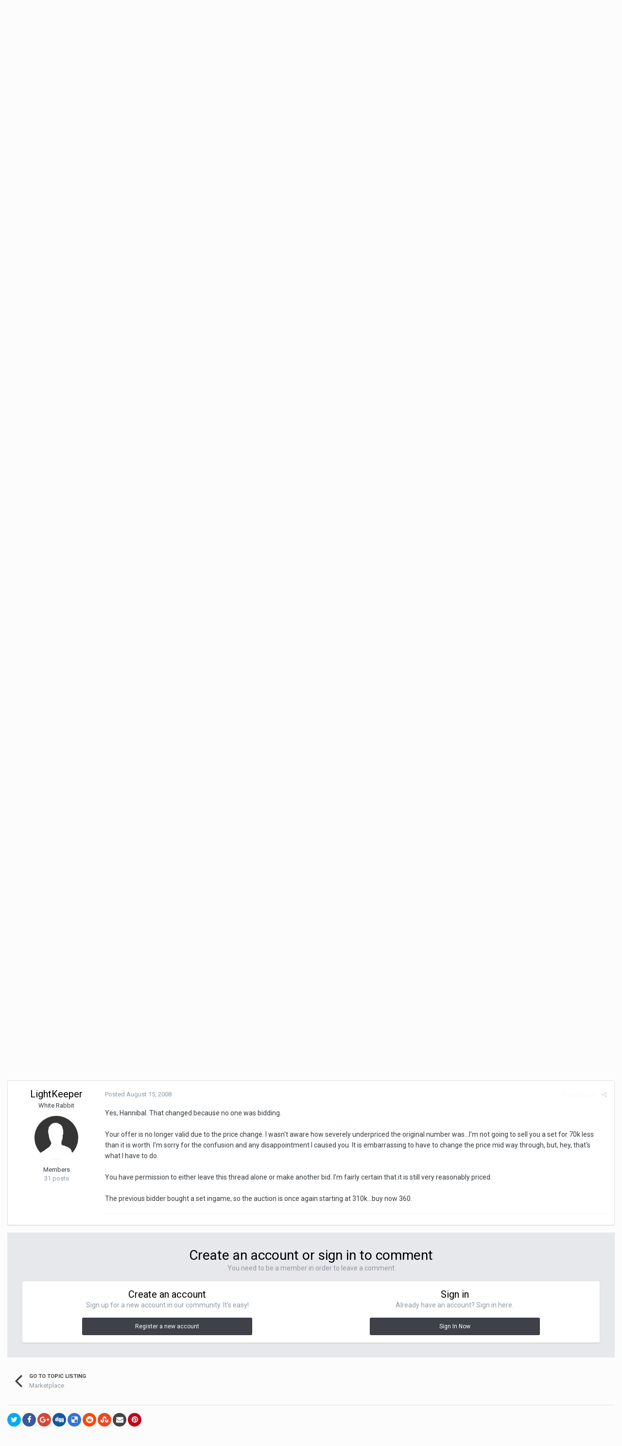

--- FILE ---
content_type: text/html;charset=UTF-8
request_url: https://www.eternal-lands.com/forum/index.php?/topic/45237-auction-red-dragon-armor/&tab=comments
body_size: 13335
content:
<!DOCTYPE html>
<html lang="en-US" dir="ltr">
	<head>
		<title>Auction - Red Dragon Armor - Marketplace - Eternal Lands Official Forums</title>
		
		<!--[if lt IE 9]>
			<link rel="stylesheet" type="text/css" href="https://www.eternal-lands.com/forum/uploads/css_built_1/5e61784858ad3c11f00b5706d12afe52_ie8.css.a29e9853821f3e8ff9722f9d33256bf4.css">
		    <script src="//www.eternal-lands.com/forum/applications/core/interface/html5shiv/html5shiv.js"></script>
		<![endif]-->
		
<meta charset="utf-8">

	<meta name="viewport" content="width=device-width, initial-scale=1">



	
		
			
				<meta name="description" content="
Bidding starts at 310k. Increments of 5k, please.
 
Buy it now - 360k.
 
 
Set includes:
Red Dragon Torso
Red Dragon Cuisses
Red Dragon Greaves
Red Dragon H...">
			
		
	

	
		
			
				<meta property="og:title" content="Auction - Red Dragon Armor">
			
		
	

	
		
			
				<meta property="og:type" content="object">
			
		
	

	
		
			
				<meta property="og:url" content="https://www.eternal-lands.com/forum/index.php?/topic/45237-auction-red-dragon-armor/">
			
		
	

	
		
			
				<meta property="og:description" content="
Bidding starts at 310k. Increments of 5k, please.
 
Buy it now - 360k.
 
 
Set includes:
Red Dragon Torso
Red Dragon Cuisses
Red Dragon Greaves
Red Dragon H...">
			
		
	

	
		
			
				<meta property="og:updated_time" content="2008-08-15T18:55:22Z">
			
		
	

	
		
			
				<meta property="og:site_name" content="Eternal Lands Official Forums">
			
		
	

	
		
			
				<meta property="og:locale" content="en_US">
			
		
	

<meta name="theme-color" content="#3d6594">
<link rel="canonical" href="https://www.eternal-lands.com/forum/index.php?/topic/45237-auction-red-dragon-armor/" />


		


	
		<link href="https://fonts.googleapis.com/css?family=Roboto:300,300i,400,400i,700,700i" rel="stylesheet">
	



	<link rel='stylesheet' href='https://www.eternal-lands.com/forum/uploads/css_built_1/341e4a57816af3ba440d891ca87450ff_framework.css.089d6e4dadbce5e3f93724985a5fe706.css?v=2f6c3a6ce3' media='all'>

	<link rel='stylesheet' href='https://www.eternal-lands.com/forum/uploads/css_built_1/05e81b71abe4f22d6eb8d1a929494829_responsive.css.29ad944533bf4f8cb44b4aae463dd909.css?v=2f6c3a6ce3' media='all'>

	<link rel='stylesheet' href='https://www.eternal-lands.com/forum/uploads/css_built_1/90eb5adf50a8c640f633d47fd7eb1778_core.css.71b7d8865287bc02ff5c3ff7187d713e.css?v=2f6c3a6ce3' media='all'>

	<link rel='stylesheet' href='https://www.eternal-lands.com/forum/uploads/css_built_1/5a0da001ccc2200dc5625c3f3934497d_core_responsive.css.74bb2e703c1421769076acb7d65b8890.css?v=2f6c3a6ce3' media='all'>

	<link rel='stylesheet' href='https://www.eternal-lands.com/forum/uploads/css_built_1/62e269ced0fdab7e30e026f1d30ae516_forums.css.213785f86f21d8a3763c7a05f2089da4.css?v=2f6c3a6ce3' media='all'>

	<link rel='stylesheet' href='https://www.eternal-lands.com/forum/uploads/css_built_1/76e62c573090645fb99a15a363d8620e_forums_responsive.css.40f26936e7971afab59e0451354cc6f9.css?v=2f6c3a6ce3' media='all'>




<link rel='stylesheet' href='https://www.eternal-lands.com/forum/uploads/css_built_1/258adbb6e4f3e83cd3b355f84e3fa002_custom.css.074854505ef18d210509bb1eb161057e.css?v=2f6c3a6ce3' media='all'>



		
		

	</head>
	<body class='ipsApp ipsApp_front ipsJS_none ipsClearfix' data-controller='core.front.core.app' data-message="" data-pageApp='forums' data-pageLocation='front' data-pageModule='forums' data-pageController='topic'>
		<a href='#elContent' class='ipsHide' title='Go to main content on this page' accesskey='m'>Jump to content</a>
		
		<div id='ipsLayout_header' class='ipsClearfix'>
			

			


			
<ul id='elMobileNav' class='ipsList_inline ipsResponsive_hideDesktop ipsResponsive_block' data-controller='core.front.core.mobileNav' data-default="all">
	
		
			
			
				
				
			
				
					<li id='elMobileBreadcrumb'>
						<a href='https://www.eternal-lands.com/forum/index.php?/forum/14-marketplace/'>
							<span>Marketplace</span>
						</a>
					</li>
				
				
			
				
				
			
		
	
	
	
	<li >
		<a data-action="defaultStream" class='ipsType_light'  href='https://www.eternal-lands.com/forum/index.php?/discover/'><i class='icon-newspaper'></i></a>
	</li>

	
		<li class='ipsJS_show'>
			<a href='https://www.eternal-lands.com/forum/index.php?/search/' data-action="mobileSearch"><i class='fa fa-search'></i></a>
		</li>
	
	<li data-ipsDrawer data-ipsDrawer-drawerElem='#elMobileDrawer'>
		<a href='#'>
			
			
				
			
			
			
			<i class='fa fa-navicon'></i>
		</a>
	</li>
</ul>
			<header>
				<div class='ipsLayout_container'>
					

<a href='https://www.eternal-lands.com/forum/' id='elSiteTitle' accesskey='1'>Eternal Lands Official Forums</a>

					

	<ul id='elUserNav' class='ipsList_inline cSignedOut ipsClearfix ipsResponsive_hidePhone ipsResponsive_block'>
		
		<li id='elSignInLink'>
			
				<a href='https://www.eternal-lands.com/forum/index.php?/login/' data-ipsMenu-closeOnClick="false" data-ipsMenu id='elUserSignIn'>
					Existing user? Sign In &nbsp;<i class='fa fa-caret-down'></i>
				</a>
			
			
<div id='elUserSignIn_menu' class='ipsMenu ipsMenu_auto ipsHide'>
	<div data-role="loginForm">
		
		
			
				
<form accept-charset='utf-8' class="ipsPad ipsForm ipsForm_vertical" method='post' action='https://www.eternal-lands.com/forum/index.php?/login/' data-ipsValidation novalidate>
	<input type="hidden" name="login__standard_submitted" value="1">
	
		<input type="hidden" name="csrfKey" value="4eb5a77e32c65a10d1c1d8345df9a0da">
	
	<h4 class="ipsType_sectionHead">Sign In</h4>
	<br><br>
	<ul class='ipsList_reset'>
		
			
				
					<li class="ipsFieldRow ipsFieldRow_noLabel ipsFieldRow_fullWidth">
						<input type="text" required placeholder="Display Name" name='auth' id='auth'>
					</li>
				
			
				
					<li class="ipsFieldRow ipsFieldRow_noLabel ipsFieldRow_fullWidth">
						<input type="password" required placeholder="Password" name='password' id='password'>
					</li>
				
			
				
					
<li class='ipsFieldRow ipsFieldRow_checkbox ipsClearfix ' id="9c7ffa65f11c317804907d1e35f70d9d">
	
		
		
<input type="hidden" name="remember_me" value="0">
<span class='ipsCustomInput'>
	<input
		type='checkbox'
		name='remember_me_checkbox'
		value='1'
		id="check_9c7ffa65f11c317804907d1e35f70d9d"
		data-toggle-id="9c7ffa65f11c317804907d1e35f70d9d"
		checked aria-checked='true'
		
		
		
		
		
		
	>
	
	<span></span>
</span>


		
		<div class='ipsFieldRow_content'>
			<label class='ipsFieldRow_label' for='check_9c7ffa65f11c317804907d1e35f70d9d'>Remember me </label>
			


<span class='ipsFieldRow_desc'>
	Not recommended on shared computers
</span>
			
			
		</div>
	
</li>
				
			
				
					
<li class='ipsFieldRow ipsFieldRow_checkbox ipsClearfix ' id="447c4ee74bbd7ef2ff264d7b7231e3e7">
	
		
		
<input type="hidden" name="signin_anonymous" value="0">
<span class='ipsCustomInput'>
	<input
		type='checkbox'
		name='signin_anonymous_checkbox'
		value='1'
		id="check_447c4ee74bbd7ef2ff264d7b7231e3e7"
		data-toggle-id="447c4ee74bbd7ef2ff264d7b7231e3e7"
		aria-checked='false'
		
		
		
		
		
		
	>
	
	<span></span>
</span>


		
		<div class='ipsFieldRow_content'>
			<label class='ipsFieldRow_label' for='check_447c4ee74bbd7ef2ff264d7b7231e3e7'>Sign in anonymously </label>
			
			
			
		</div>
	
</li>
				
			
		
		<li class="ipsFieldRow ipsFieldRow_fullWidth">
			<br>
			<button type="submit" class="ipsButton ipsButton_primary ipsButton_small" id="elSignIn_submit">Sign In</button>
			<br>
			<p class="ipsType_right ipsType_small">
				<a href='https://www.eternal-lands.com/forum/index.php?/lostpassword/' data-ipsDialog data-ipsDialog-title='Forgot your password?'>Forgot your password?</a>
			</p>
		</li>
	</ul>
</form>
			
		
		
	</div>
</div>
		</li>
		
			<li>
				<a href='https://www.eternal-lands.com/forum/index.php?/register/'  id='elRegisterButton' class='ipsButton ipsButton_normal ipsButton_primary'>
						Sign Up
				</a>
			</li>
		
	</ul>

				</div>
			</header>
			

	<nav data-controller='core.front.core.navBar' class=''>
		<div class='ipsNavBar_primary ipsLayout_container  ipsClearfix'>
			
				<div id='elSearch' class='ipsPos_right' data-controller='core.front.core.quickSearch' data-default="all">
					<form accept-charset='utf-8' action='//www.eternal-lands.com/forum/index.php?/search/' method='post'>
						<a href='#' id='elSearchFilter' data-ipsMenu data-ipsMenu-selectable='radio' data-ipsMenu-appendTo='#elSearch' class="ipsHide">
							<span data-role='searchingIn'>
								
									
										This Topic
										
										
											<input name="type" value="forums_topic" data-role="searchFilter" type="hidden">
										
											<input name="item" value="45237" data-role="searchFilter" type="hidden">
										
										
								
							</span>
							<i class='fa fa-caret-down'></i>
						</a>
						<input type="hidden" name="type" value="forums_topic" data-role="searchFilter">
						<ul id='elSearchFilter_menu' class='ipsMenu ipsMenu_selectable ipsMenu_narrow ipsHide'>
							<li class='ipsMenu_item ' data-ipsMenuValue='all'>
								<a href='https://www.eternal-lands.com/forum/index.php?app=core&amp;module=search&amp;controller=search&amp;csrfKey=4eb5a77e32c65a10d1c1d8345df9a0da' title='All Content'>All Content</a>
							</li>
							<li class='ipsMenu_sep'><hr></li>
							
								
								
									<li class='ipsMenu_item ipsMenu_itemChecked' data-ipsMenuValue='{&quot;type&quot;:&quot;forums_topic&quot;,&quot;item&quot;:45237}' data-options='{&quot;type&quot;:&quot;forums_topic&quot;,&quot;item&quot;:45237}'>
										<a href='#'>This Topic</a>
									</li>
								
									<li class='ipsMenu_item ' data-ipsMenuValue='{&quot;type&quot;:&quot;forums_topic&quot;,&quot;nodes&quot;:14}' data-options='{&quot;type&quot;:&quot;forums_topic&quot;,&quot;nodes&quot;:14}'>
										<a href='#'>This Forum</a>
									</li>
								
								<li class='ipsMenu_sep'><hr></li>
							
							<li data-role='globalSearchMenuOptions'></li>
							<li class='ipsMenu_item ipsMenu_itemNonSelect'>
								<a href='https://www.eternal-lands.com/forum/index.php?/search/' accesskey='4'><i class='fa fa-cog'></i> Advanced Search</a>
							</li>
						</ul>
						<input type='search' id='elSearchField' placeholder='Search...' name='q'>
						<button type='submit'><i class='fa fa-search'></i></button>
					</form>
				</div>
			
			<ul data-role="primaryNavBar" class='ipsResponsive_showDesktop ipsResponsive_block'>
				


	
		
		
			
		
		<li class='ipsNavBar_active' data-active id='elNavSecondary_1' data-role="navBarItem" data-navApp="core" data-navExt="CustomItem">
			
			
				<a href="https://www.eternal-lands.com/forum/"  data-navItem-id="1" data-navDefault>
					Browse
				</a>
			
			
				<ul class='ipsNavBar_secondary ' data-role='secondaryNavBar'>
					


	
	

	
		
		
			
		
		<li class='ipsNavBar_active' data-active id='elNavSecondary_10' data-role="navBarItem" data-navApp="forums" data-navExt="Forums">
			
			
				<a href="https://www.eternal-lands.com/forum/index.php"  data-navItem-id="10" data-navDefault>
					Forums
				</a>
			
			
		</li>
	
	

	
		
		
		<li  id='elNavSecondary_11' data-role="navBarItem" data-navApp="calendar" data-navExt="Calendar">
			
			
				<a href="https://www.eternal-lands.com/forum/index.php?/calendar/"  data-navItem-id="11" >
					Calendar
				</a>
			
			
		</li>
	
	

	
		
		
		<li  id='elNavSecondary_12' data-role="navBarItem" data-navApp="gallery" data-navExt="Gallery">
			
			
				<a href="https://www.eternal-lands.com/forum/index.php?/gallery/"  data-navItem-id="12" >
					Gallery
				</a>
			
			
		</li>
	
	

	
	

	
		
		
		<li  id='elNavSecondary_14' data-role="navBarItem" data-navApp="core" data-navExt="StaffDirectory">
			
			
				<a href="https://www.eternal-lands.com/forum/index.php?/staff/"  data-navItem-id="14" >
					Staff
				</a>
			
			
		</li>
	
	

	
		
		
		<li  id='elNavSecondary_15' data-role="navBarItem" data-navApp="core" data-navExt="OnlineUsers">
			
			
				<a href="https://www.eternal-lands.com/forum/index.php?/online/"  data-navItem-id="15" >
					Online Users
				</a>
			
			
		</li>
	
	

	
	

					<li class='ipsHide' id='elNavigationMore_1' data-role='navMore'>
						<a href='#' data-ipsMenu data-ipsMenu-appendTo='#elNavigationMore_1' id='elNavigationMore_1_dropdown'>More <i class='fa fa-caret-down'></i></a>
						<ul class='ipsHide ipsMenu ipsMenu_auto' id='elNavigationMore_1_dropdown_menu' data-role='moreDropdown'></ul>
					</li>
				</ul>
			
		</li>
	
	

	
		
		
		<li  id='elNavSecondary_2' data-role="navBarItem" data-navApp="core" data-navExt="CustomItem">
			
			
				<a href="https://www.eternal-lands.com/forum/index.php?/discover/"  data-navItem-id="2" >
					Activity
				</a>
			
			
				<ul class='ipsNavBar_secondary ipsHide' data-role='secondaryNavBar'>
					


	
		
		
		<li  id='elNavSecondary_4' data-role="navBarItem" data-navApp="core" data-navExt="AllActivity">
			
			
				<a href="https://www.eternal-lands.com/forum/index.php?/discover/"  data-navItem-id="4" >
					All Activity
				</a>
			
			
		</li>
	
	

	
	

	
	

	
	

	
		
		
		<li  id='elNavSecondary_8' data-role="navBarItem" data-navApp="core" data-navExt="Search">
			
			
				<a href="https://www.eternal-lands.com/forum/index.php?/search/"  data-navItem-id="8" >
					Search
				</a>
			
			
		</li>
	
	

	
	

					<li class='ipsHide' id='elNavigationMore_2' data-role='navMore'>
						<a href='#' data-ipsMenu data-ipsMenu-appendTo='#elNavigationMore_2' id='elNavigationMore_2_dropdown'>More <i class='fa fa-caret-down'></i></a>
						<ul class='ipsHide ipsMenu ipsMenu_auto' id='elNavigationMore_2_dropdown_menu' data-role='moreDropdown'></ul>
					</li>
				</ul>
			
		</li>
	
	

	
	

				<li class='ipsHide' id='elNavigationMore' data-role='navMore'>
					<a href='#' data-ipsMenu data-ipsMenu-appendTo='#elNavigationMore' id='elNavigationMore_dropdown'>More</a>
					<ul class='ipsNavBar_secondary ipsHide' data-role='secondaryNavBar'>
						<li class='ipsHide' id='elNavigationMore_more' data-role='navMore'>
							<a href='#' data-ipsMenu data-ipsMenu-appendTo='#elNavigationMore_more' id='elNavigationMore_more_dropdown'>More <i class='fa fa-caret-down'></i></a>
							<ul class='ipsHide ipsMenu ipsMenu_auto' id='elNavigationMore_more_dropdown_menu' data-role='moreDropdown'></ul>
						</li>
					</ul>
				</li>
			</ul>
		</div>
	</nav>

		</div>
		<main id='ipsLayout_body' class='ipsLayout_container'>
			<div id='ipsLayout_contentArea'>
				<div id='ipsLayout_contentWrapper'>
					
<nav class='ipsBreadcrumb ipsBreadcrumb_top ipsFaded_withHover'>
	

	<ul class='ipsList_inline ipsPos_right'>
		
		<li >
			<a data-action="defaultStream" class='ipsType_light '  href='https://www.eternal-lands.com/forum/index.php?/discover/'><i class='icon-newspaper'></i> <span>All Activity</span></a>
		</li>
		
	</ul>

	<ul data-role="breadcrumbList">
		<li>
			<a title="Home" href='https://www.eternal-lands.com/forum/'>
				<span><i class='fa fa-home'></i> Home <i class='fa fa-angle-right'></i></span>
			</a>
		</li>
		
		
			<li>
				
					<a href='https://www.eternal-lands.com/forum/index.php?/forum/42-game-topics/'>
						<span>Game Topics <i class='fa fa-angle-right'></i></span>
					</a>
				
			</li>
		
			<li>
				
					<a href='https://www.eternal-lands.com/forum/index.php?/forum/14-marketplace/'>
						<span>Marketplace <i class='fa fa-angle-right'></i></span>
					</a>
				
			</li>
		
			<li>
				
					Auction - Red Dragon Armor
				
			</li>
		
	</ul>
</nav>
					
					<div id='ipsLayout_mainArea'>
						<a id='elContent'></a>
						
						
						
						

	<div class='cWidgetContainer '  data-role='widgetReceiver' data-orientation='horizontal' data-widgetArea='header'>
		<ul class='ipsList_reset'>
			
				
					
					<li class='ipsWidget ipsWidget_horizontal ipsBox ipsWidgetHide ipsHide' data-blockID='app_core_announcements_announcements' data-blockConfig="true" data-blockTitle="Announcements" data-blockErrorMessage="This block cannot be shown. This could be because it needs configuring, is unable to show on this page, or will show after reloading this page." data-controller='core.front.widgets.block'></li>
				
			
		</ul>
	</div>

						






<div class="ipsPageHeader ipsClearfix">
	
		<div class='ipsPos_right ipsResponsive_noFloat ipsResponsive_hidePhone'>
			

<div data-followApp='forums' data-followArea='topic' data-followID='45237' data-controller='core.front.core.followButton'>
	
		<span class='ipsType_light ipsType_blendLinks ipsResponsive_hidePhone ipsResponsive_inline'><i class='fa fa-info-circle'></i> <a href='https://www.eternal-lands.com/forum/index.php?/login/' title='Go to the sign in page'>Sign in to follow this</a>&nbsp;&nbsp;</span>
	
	

	<div class="ipsFollow ipsPos_middle ipsButton ipsButton_link ipsButton_verySmall ipsButton_disabled" data-role="followButton">
		
			<span>Followers</span>
			<span class='ipsCommentCount'>0</span>
		
	</div>

</div>
		</div>
		<div class='ipsPos_right ipsResponsive_noFloat ipsResponsive_hidePhone'>
			






		</div>
		
	
	<div class='ipsPhotoPanel ipsPhotoPanel_small ipsPhotoPanel_notPhone ipsClearfix'>
		


	<a href="https://www.eternal-lands.com/forum/index.php?/profile/8445-lightkeeper/" data-ipsHover data-ipsHover-target="https://www.eternal-lands.com/forum/index.php?/profile/8445-lightkeeper/&amp;do=hovercard" class="ipsUserPhoto ipsUserPhoto_small" title="Go to LightKeeper's profile">
		<img src='https://www.eternal-lands.com/forum/uploads/set_resources_1/84c1e40ea0e759e3f1505eb1788ddf3c_default_photo.png' alt='LightKeeper'>
	</a>

		<div>
			<h1 class='ipsType_pageTitle ipsContained_container'>
				

				
				
					<span class='ipsType_break ipsContained'>
						<span>Auction - Red Dragon Armor</span>
					</span>
				
			</h1>
			
			<p class='ipsType_reset ipsType_blendLinks '>
				<span class='ipsType_normal'>
				
					By 
<a href='https://www.eternal-lands.com/forum/index.php?/profile/8445-lightkeeper/' data-ipsHover data-ipsHover-target='https://www.eternal-lands.com/forum/index.php?/profile/8445-lightkeeper/&amp;do=hovercard&amp;referrer=https%253A%252F%252Fwww.eternal-lands.com%252Fforum%252Findex.php%253F%252Ftopic%252F45237-auction-red-dragon-armor%252F%2526tab%253Dcomments' title="Go to LightKeeper's profile" class="ipsType_break">LightKeeper</a>,  <span class='ipsType_light'><time datetime='2008-08-11T02:29:52Z' title='08/11/08 02:29  AM' data-short='17 yr'>August 11, 2008</time> in <a href="https://www.eternal-lands.com/forum/index.php?/forum/14-marketplace/">Marketplace</a></span>
				
				</span>
				<br>
			</p>
			
		</div>
	</div>
</div>








<div class='ipsClearfix'>
	
	
	<ul class="ipsToolList ipsToolList_horizontal ipsClearfix ipsSpacer_both ipsResponsive_hidePhone">
		
		
		
	</ul>
</div>

<div data-controller='core.front.core.commentFeed,forums.front.topic.view, core.front.core.ignoredComments' data-autoPoll data-baseURL='https://www.eternal-lands.com/forum/index.php?/topic/45237-auction-red-dragon-armor/' data-lastPage data-feedID='topic-45237' class='cTopic ipsClear ipsSpacer_top'>
	
		
	

	

<div data-controller='core.front.core.recommendedComments' data-url='https://www.eternal-lands.com/forum/index.php?/topic/45237-auction-red-dragon-armor/&amp;recommended=comments' class='ipsAreaBackground ipsPad ipsBox ipsBox_transparent ipsSpacer_bottom ipsRecommendedComments ipsHide'>
	<div data-role="recommendedComments">
		<h2 class='ipsType_sectionHead ipsType_large'>Recommended Posts</h2>
		
	</div>
</div>
	
	<div data-role='commentFeed' data-controller='core.front.core.moderation' >
		<form action="https://www.eternal-lands.com/forum/index.php?/topic/45237-auction-red-dragon-armor/&amp;csrfKey=4eb5a77e32c65a10d1c1d8345df9a0da&amp;do=multimodComment" method="post" data-ipsPageAction data-role='moderationTools'>
			
			
				
					
					
					




<a id='comment-459382'></a>
<article  id='elComment_459382' class='cPost ipsBox  ipsComment  ipsComment_parent ipsClearfix ipsClear ipsColumns ipsColumns_noSpacing ipsColumns_collapsePhone  '>
	

	<div class='cAuthorPane cAuthorPane_mobile ipsResponsive_showPhone ipsResponsive_block'>
		<h3 class='ipsType_sectionHead cAuthorPane_author ipsResponsive_showPhone ipsResponsive_inlineBlock ipsType_break ipsType_blendLinks ipsTruncate ipsTruncate_line'>
			
<a href='https://www.eternal-lands.com/forum/index.php?/profile/8445-lightkeeper/' data-ipsHover data-ipsHover-target='https://www.eternal-lands.com/forum/index.php?/profile/8445-lightkeeper/&amp;do=hovercard&amp;referrer=https%253A%252F%252Fwww.eternal-lands.com%252Fforum%252Findex.php%253F%252Ftopic%252F45237-auction-red-dragon-armor%252F%2526tab%253Dcomments' title="Go to LightKeeper's profile" class="ipsType_break">LightKeeper</a>
			<span class='ipsResponsive_showPhone ipsResponsive_inline'>&nbsp;&nbsp;
</span>
		</h3>
		<div class='cAuthorPane_photo'>
			


	<a href="https://www.eternal-lands.com/forum/index.php?/profile/8445-lightkeeper/" data-ipsHover data-ipsHover-target="https://www.eternal-lands.com/forum/index.php?/profile/8445-lightkeeper/&amp;do=hovercard" class="ipsUserPhoto ipsUserPhoto_large" title="Go to LightKeeper's profile">
		<img src='https://www.eternal-lands.com/forum/uploads/set_resources_1/84c1e40ea0e759e3f1505eb1788ddf3c_default_photo.png' alt='LightKeeper'>
	</a>

		</div>
	</div>
	<aside class='ipsComment_author cAuthorPane ipsColumn ipsColumn_medium ipsResponsive_hidePhone'>
		<h3 class='ipsType_sectionHead cAuthorPane_author ipsType_blendLinks ipsType_break'><strong>
<a href='https://www.eternal-lands.com/forum/index.php?/profile/8445-lightkeeper/' data-ipsHover data-ipsHover-target='https://www.eternal-lands.com/forum/index.php?/profile/8445-lightkeeper/&amp;do=hovercard&amp;referrer=https%253A%252F%252Fwww.eternal-lands.com%252Fforum%252Findex.php%253F%252Ftopic%252F45237-auction-red-dragon-armor%252F%2526tab%253Dcomments' title="Go to LightKeeper's profile" class="ipsType_break">LightKeeper</a></strong> <span class='ipsResponsive_showPhone ipsResponsive_inline'>&nbsp;&nbsp;
</span></h3>
		
		<ul class='cAuthorPane_info ipsList_reset'>
			
				<li class='ipsType_break'>White Rabbit</li>
			
			

			<li class='cAuthorPane_photo'>
				


	<a href="https://www.eternal-lands.com/forum/index.php?/profile/8445-lightkeeper/" data-ipsHover data-ipsHover-target="https://www.eternal-lands.com/forum/index.php?/profile/8445-lightkeeper/&amp;do=hovercard" class="ipsUserPhoto ipsUserPhoto_large" title="Go to LightKeeper's profile">
		<img src='https://www.eternal-lands.com/forum/uploads/set_resources_1/84c1e40ea0e759e3f1505eb1788ddf3c_default_photo.png' alt='LightKeeper'>
	</a>

			</li>
			<li>Members</li>
			
			
				<li>
</li>
				<li class='ipsType_light'>31 posts</li>
				
				

			
		</ul>
	</aside>
	<div class='ipsColumn ipsColumn_fluid'>
		

<div id='comment-459382_wrap' data-controller='core.front.core.comment' data-commentApp='forums' data-commentType='forums' data-commentID="459382" data-quoteData='{&quot;userid&quot;:8445,&quot;username&quot;:&quot;LightKeeper&quot;,&quot;timestamp&quot;:1218421792,&quot;contentapp&quot;:&quot;forums&quot;,&quot;contenttype&quot;:&quot;forums&quot;,&quot;contentid&quot;:45237,&quot;contentclass&quot;:&quot;forums_Topic&quot;,&quot;contentcommentid&quot;:459382}' class='ipsComment_content ipsType_medium  ipsFaded_withHover'>
	

	<div class='ipsComment_meta ipsType_light'>
		<div class='ipsPos_right ipsType_light ipsType_reset ipsFaded ipsFaded_more ipsType_blendLinks'>
			<ul class='ipsList_inline ipsComment_tools'>
				
					<li><a href='https://www.eternal-lands.com/forum/index.php?/topic/45237-auction-red-dragon-armor/&amp;do=reportComment&amp;comment=459382' data-ipsDialog data-ipsDialog-remoteSubmit data-ipsDialog-size='medium' data-ipsDialog-flashMessage='Thanks for your report.' data-ipsDialog-title="Report post" data-action='reportComment' title='Report this content' class='ipsFaded ipsFaded_more'><span class='ipsResponsive_showPhone ipsResponsive_inline'><i class='fa fa-flag'></i></span><span class='ipsResponsive_hidePhone ipsResponsive_inline'>Report post</span></a></li>
				
				
				
					<li><a class='ipsType_blendLinks' href='https://www.eternal-lands.com/forum/index.php?/topic/45237-auction-red-dragon-armor/' data-ipsTooltip title='Share this post' data-ipsMenu data-ipsMenu-closeOnClick='false' id='elSharePost_459382' data-role='shareComment'><i class='fa fa-share-alt'></i></a></li>
				
				
			</ul>
		</div>

		<div class='ipsType_reset'>
			<a href='https://www.eternal-lands.com/forum/index.php?/topic/45237-auction-red-dragon-armor/&amp;do=findComment&amp;comment=459382' class='ipsType_blendLinks'>Posted <time datetime='2008-08-11T02:29:52Z' title='08/11/08 02:29  AM' data-short='17 yr'>August 11, 2008</time></a>
			<span class='ipsResponsive_hidePhone'>
				
					(edited)
				
				
			</span>
		</div>
	</div>

	


	<div class='cPost_contentWrap ipsPad'>
		
		<div data-role='commentContent' class='ipsType_normal ipsType_richText ipsContained' data-controller='core.front.core.lightboxedImages'>
			
<p>Bidding starts at 310k. Increments of 5k, please.</p>
<p> </p>
<p>Buy it now - 360k.</p>
<p> </p>
<p> </p>
<p>Set includes:</p>
<p>Red Dragon Torso</p>
<p>Red Dragon Cuisses</p>
<p>Red Dragon Greaves</p>
<p>Red Dragon Helmet</p>
<p> </p>
<p>To bid anonymously either pm me in game (LightKeeper) or on the boards. (You will be more likely to reach me on the boards.)</p>
<p> </p>
<p>Bidding ends when I say.</p>
<p> </p>
<p>Thank you.</p>


			
				

<span class='ipsType_reset ipsType_medium ipsType_light' data-excludequote>
	<strong>Edited <time datetime='2008-08-14T16:22:19Z' title='08/14/08 04:22  PM' data-short='17 yr'>August 14, 2008</time> by LightKeeper</strong>
	
	
</span>
			
		</div>

		<div class='ipsItemControls'>
			
				
			
			<ul class='ipsComment_controls ipsClearfix ipsItemControls_left' data-role="commentControls">
				
					
					
					
				
				<li class='ipsHide' data-role='commentLoading'>
					<span class='ipsLoading ipsLoading_tiny ipsLoading_noAnim'></span>
				</li>
			</ul>
		</div>

		
	</div>

	<div class='ipsMenu ipsMenu_wide ipsHide cPostShareMenu' id='elSharePost_459382_menu'>
		<div class='ipsPad'>
			<h4 class='ipsType_sectionHead'>Share this post</h4>
			<hr class='ipsHr'>
			<h5 class='ipsType_normal ipsType_reset'>Link to post</h5>
			
			<input type='text' value='https://www.eternal-lands.com/forum/index.php?/topic/45237-auction-red-dragon-armor/' class='ipsField_fullWidth'>
			

			
				<h5 class='ipsType_normal ipsType_reset ipsSpacer_top'>Share on other sites</h5>
				

	<ul class='ipsList_inline ipsList_noSpacing ipsClearfix' data-controller="core.front.core.sharelink">
		
			<li>
<a href="http://twitter.com/share?text=Auction%20-%20Red%20Dragon%20Armor&amp;url=https%3A%2F%2Fwww.eternal-lands.com%2Fforum%2Findex.php%3F%2Ftopic%2F45237-auction-red-dragon-armor%2F%26do%3DfindComment%26comment%3D459382" class="cShareLink cShareLink_twitter" target="_blank" data-role="shareLink" title='Share on Twitter' data-ipsTooltip rel='noopener'>
	<i class="fa fa-twitter"></i>
</a></li>
		
			<li>
<a href="https://www.facebook.com/sharer/sharer.php?u=https%3A%2F%2Fwww.eternal-lands.com%2Fforum%2Findex.php%3F%2Ftopic%2F45237-auction-red-dragon-armor%2F%26do%3DfindComment%26comment%3D459382" class="cShareLink cShareLink_facebook" target="_blank" data-role="shareLink" title='Share on Facebook' data-ipsTooltip rel='noopener'>
	<i class="fa fa-facebook"></i>
</a></li>
		
			<li>
<a href="https://plus.google.com/share?url=https%3A%2F%2Fwww.eternal-lands.com%2Fforum%2Findex.php%3F%2Ftopic%2F45237-auction-red-dragon-armor%2F%26do%3DfindComment%26comment%3D459382" class="cShareLink cShareLink_google" target="_blank" data-role="shareLink" title='Share on Google+' data-ipsTooltip rel='noopener'>
	<i class="fa fa-google-plus"></i>
</a></li>
		
			<li>
<a href="http://digg.com/submit?url=https://www.eternal-lands.com/forum/index.php?/topic/45237-auction-red-dragon-armor/%26do=findComment%26comment=459382" class="cShareLink cShareLink_digg" target="_blank" data-role="shareLink" title='Share on Digg' data-ipsTooltip rel='noopener'>
	<i class="fa fa-digg"></i>
</a></li>
		
			<li>
<a href="https://del.icio.us/save?jump=close&amp;noui=1&amp;v=5&amp;provider=Eternal%2BLands%2BOfficial%2BForums&amp;url=https://www.eternal-lands.com/forum/index.php?/topic/45237-auction-red-dragon-armor/%26do=findComment%26comment=459382&amp;title=Auction%20-%20Red%20Dragon%20Armor" class="cShareLink cShareLink_delicious" target="_blank" data-role='shareLink' title='Save to Delicious' data-ipsTooltip rel='noopener'>
	<i class="fa fa-delicious"></i>
</a></li>
		
			<li>
<a href="http://www.reddit.com/submit?url=https%3A%2F%2Fwww.eternal-lands.com%2Fforum%2Findex.php%3F%2Ftopic%2F45237-auction-red-dragon-armor%2F%26do%3DfindComment%26comment%3D459382&amp;title=Auction+-+Red+Dragon+Armor" class="cShareLink cShareLink_reddit" target="_blank" title='Share on Reddit' data-ipsTooltip rel='noopener'>
	<i class="fa fa-reddit"></i>
</a></li>
		
			<li>
<a href="http://www.stumbleupon.com/submit?url=https%253A%252F%252Fwww.eternal-lands.com%252Fforum%252Findex.php%253F%252Ftopic%252F45237-auction-red-dragon-armor%252F%2526do%253DfindComment%2526comment%253D459382" class="cShareLink cShareLink_stumble" target="_blank" title='Share on StumbleUpon' data-ipsTooltip rel='noopener'>
	<i class="fa fa-stumbleupon"></i>
</a></li>
		
			<li>
<a href='https://www.eternal-lands.com/forum/index.php?/topic/45237-auction-red-dragon-armor/&amp;do=email&amp;comment=459382' rel='nofollow' class='cShareLink cShareLink_email' data-ipsDialog data-ipsDialog-title='Email this page' data-ipsDialog-remoteSubmit data-ipsDialog-flashMessage='The email has been sent' title='Share via email' data-ipsTooltip>
	<i class="fa fa-envelope"></i>
</a></li>
		
			<li>
<a href="http://pinterest.com/pin/create/button/?url=https://www.eternal-lands.com/forum/index.php?/topic/45237-auction-red-dragon-armor/%26do=findComment%26comment=459382&amp;media=" class="cShareLink cShareLink_pinterest" target="_blank" data-role="shareLink" title='Share on Pinterest' data-ipsTooltip rel='noopener'>
	<i class="fa fa-pinterest"></i>
</a></li>
		
	</ul>

			
		</div>
	</div>
</div>
	</div>
</article>
					
				
					
					
					




<a id='comment-459390'></a>
<article  id='elComment_459390' class='cPost ipsBox  ipsComment  ipsComment_parent ipsClearfix ipsClear ipsColumns ipsColumns_noSpacing ipsColumns_collapsePhone  '>
	

	<div class='cAuthorPane cAuthorPane_mobile ipsResponsive_showPhone ipsResponsive_block'>
		<h3 class='ipsType_sectionHead cAuthorPane_author ipsResponsive_showPhone ipsResponsive_inlineBlock ipsType_break ipsType_blendLinks ipsTruncate ipsTruncate_line'>
			
<a href='https://www.eternal-lands.com/forum/index.php?/profile/30293-hannibal/' data-ipsHover data-ipsHover-target='https://www.eternal-lands.com/forum/index.php?/profile/30293-hannibal/&amp;do=hovercard&amp;referrer=https%253A%252F%252Fwww.eternal-lands.com%252Fforum%252Findex.php%253F%252Ftopic%252F45237-auction-red-dragon-armor%252F%2526tab%253Dcomments' title="Go to Hannibal's profile" class="ipsType_break">Hannibal</a>
			<span class='ipsResponsive_showPhone ipsResponsive_inline'>&nbsp;&nbsp;
</span>
		</h3>
		<div class='cAuthorPane_photo'>
			


	<a href="https://www.eternal-lands.com/forum/index.php?/profile/30293-hannibal/" data-ipsHover data-ipsHover-target="https://www.eternal-lands.com/forum/index.php?/profile/30293-hannibal/&amp;do=hovercard" class="ipsUserPhoto ipsUserPhoto_large" title="Go to Hannibal's profile">
		<img src='https://www.eternal-lands.com/forum/uploads/set_resources_1/84c1e40ea0e759e3f1505eb1788ddf3c_default_photo.png' alt='Hannibal'>
	</a>

		</div>
	</div>
	<aside class='ipsComment_author cAuthorPane ipsColumn ipsColumn_medium ipsResponsive_hidePhone'>
		<h3 class='ipsType_sectionHead cAuthorPane_author ipsType_blendLinks ipsType_break'><strong>
<a href='https://www.eternal-lands.com/forum/index.php?/profile/30293-hannibal/' data-ipsHover data-ipsHover-target='https://www.eternal-lands.com/forum/index.php?/profile/30293-hannibal/&amp;do=hovercard&amp;referrer=https%253A%252F%252Fwww.eternal-lands.com%252Fforum%252Findex.php%253F%252Ftopic%252F45237-auction-red-dragon-armor%252F%2526tab%253Dcomments' title="Go to Hannibal's profile" class="ipsType_break">Hannibal</a></strong> <span class='ipsResponsive_showPhone ipsResponsive_inline'>&nbsp;&nbsp;
</span></h3>
		
		<ul class='cAuthorPane_info ipsList_reset'>
			
				<li class='ipsType_break'>Wolf</li>
			
			

			<li class='cAuthorPane_photo'>
				


	<a href="https://www.eternal-lands.com/forum/index.php?/profile/30293-hannibal/" data-ipsHover data-ipsHover-target="https://www.eternal-lands.com/forum/index.php?/profile/30293-hannibal/&amp;do=hovercard" class="ipsUserPhoto ipsUserPhoto_large" title="Go to Hannibal's profile">
		<img src='https://www.eternal-lands.com/forum/uploads/set_resources_1/84c1e40ea0e759e3f1505eb1788ddf3c_default_photo.png' alt='Hannibal'>
	</a>

			</li>
			<li>Members</li>
			
			
				<li>
</li>
				<li class='ipsType_light'>836 posts</li>
				
				

			
		</ul>
	</aside>
	<div class='ipsColumn ipsColumn_fluid'>
		

<div id='comment-459390_wrap' data-controller='core.front.core.comment' data-commentApp='forums' data-commentType='forums' data-commentID="459390" data-quoteData='{&quot;userid&quot;:30293,&quot;username&quot;:&quot;Hannibal&quot;,&quot;timestamp&quot;:1218427461,&quot;contentapp&quot;:&quot;forums&quot;,&quot;contenttype&quot;:&quot;forums&quot;,&quot;contentid&quot;:45237,&quot;contentclass&quot;:&quot;forums_Topic&quot;,&quot;contentcommentid&quot;:459390}' class='ipsComment_content ipsType_medium  ipsFaded_withHover'>
	

	<div class='ipsComment_meta ipsType_light'>
		<div class='ipsPos_right ipsType_light ipsType_reset ipsFaded ipsFaded_more ipsType_blendLinks'>
			<ul class='ipsList_inline ipsComment_tools'>
				
					<li><a href='https://www.eternal-lands.com/forum/index.php?/topic/45237-auction-red-dragon-armor/&amp;do=reportComment&amp;comment=459390' data-ipsDialog data-ipsDialog-remoteSubmit data-ipsDialog-size='medium' data-ipsDialog-flashMessage='Thanks for your report.' data-ipsDialog-title="Report post" data-action='reportComment' title='Report this content' class='ipsFaded ipsFaded_more'><span class='ipsResponsive_showPhone ipsResponsive_inline'><i class='fa fa-flag'></i></span><span class='ipsResponsive_hidePhone ipsResponsive_inline'>Report post</span></a></li>
				
				
				
					<li><a class='ipsType_blendLinks' href='https://www.eternal-lands.com/forum/index.php?/topic/45237-auction-red-dragon-armor/&amp;do=findComment&amp;comment=459390' data-ipsTooltip title='Share this post' data-ipsMenu data-ipsMenu-closeOnClick='false' id='elSharePost_459390' data-role='shareComment'><i class='fa fa-share-alt'></i></a></li>
				
				
			</ul>
		</div>

		<div class='ipsType_reset'>
			<a href='https://www.eternal-lands.com/forum/index.php?/topic/45237-auction-red-dragon-armor/&amp;do=findComment&amp;comment=459390' class='ipsType_blendLinks'>Posted <time datetime='2008-08-11T04:04:21Z' title='08/11/08 04:04  AM' data-short='17 yr'>August 11, 2008</time></a>
			<span class='ipsResponsive_hidePhone'>
				
				
			</span>
		</div>
	</div>

	


	<div class='cPost_contentWrap ipsPad'>
		
		<div data-role='commentContent' class='ipsType_normal ipsType_richText ipsContained' data-controller='core.front.core.lightboxedImages'>
			<p>275k.</p>

			
		</div>

		<div class='ipsItemControls'>
			
				
			
			<ul class='ipsComment_controls ipsClearfix ipsItemControls_left' data-role="commentControls">
				
					
					
					
				
				<li class='ipsHide' data-role='commentLoading'>
					<span class='ipsLoading ipsLoading_tiny ipsLoading_noAnim'></span>
				</li>
			</ul>
		</div>

		
			

		
	</div>

	<div class='ipsMenu ipsMenu_wide ipsHide cPostShareMenu' id='elSharePost_459390_menu'>
		<div class='ipsPad'>
			<h4 class='ipsType_sectionHead'>Share this post</h4>
			<hr class='ipsHr'>
			<h5 class='ipsType_normal ipsType_reset'>Link to post</h5>
			
			<input type='text' value='https://www.eternal-lands.com/forum/index.php?/topic/45237-auction-red-dragon-armor/&amp;do=findComment&amp;comment=459390' class='ipsField_fullWidth'>
			

			
				<h5 class='ipsType_normal ipsType_reset ipsSpacer_top'>Share on other sites</h5>
				

	<ul class='ipsList_inline ipsList_noSpacing ipsClearfix' data-controller="core.front.core.sharelink">
		
			<li>
<a href="http://twitter.com/share?text=Auction%20-%20Red%20Dragon%20Armor&amp;url=https%3A%2F%2Fwww.eternal-lands.com%2Fforum%2Findex.php%3F%2Ftopic%2F45237-auction-red-dragon-armor%2F%26do%3DfindComment%26comment%3D459390" class="cShareLink cShareLink_twitter" target="_blank" data-role="shareLink" title='Share on Twitter' data-ipsTooltip rel='noopener'>
	<i class="fa fa-twitter"></i>
</a></li>
		
			<li>
<a href="https://www.facebook.com/sharer/sharer.php?u=https%3A%2F%2Fwww.eternal-lands.com%2Fforum%2Findex.php%3F%2Ftopic%2F45237-auction-red-dragon-armor%2F%26do%3DfindComment%26comment%3D459390" class="cShareLink cShareLink_facebook" target="_blank" data-role="shareLink" title='Share on Facebook' data-ipsTooltip rel='noopener'>
	<i class="fa fa-facebook"></i>
</a></li>
		
			<li>
<a href="https://plus.google.com/share?url=https%3A%2F%2Fwww.eternal-lands.com%2Fforum%2Findex.php%3F%2Ftopic%2F45237-auction-red-dragon-armor%2F%26do%3DfindComment%26comment%3D459390" class="cShareLink cShareLink_google" target="_blank" data-role="shareLink" title='Share on Google+' data-ipsTooltip rel='noopener'>
	<i class="fa fa-google-plus"></i>
</a></li>
		
			<li>
<a href="http://digg.com/submit?url=https://www.eternal-lands.com/forum/index.php?/topic/45237-auction-red-dragon-armor/%26do=findComment%26comment=459390" class="cShareLink cShareLink_digg" target="_blank" data-role="shareLink" title='Share on Digg' data-ipsTooltip rel='noopener'>
	<i class="fa fa-digg"></i>
</a></li>
		
			<li>
<a href="https://del.icio.us/save?jump=close&amp;noui=1&amp;v=5&amp;provider=Eternal%2BLands%2BOfficial%2BForums&amp;url=https://www.eternal-lands.com/forum/index.php?/topic/45237-auction-red-dragon-armor/%26do=findComment%26comment=459390&amp;title=Auction%20-%20Red%20Dragon%20Armor" class="cShareLink cShareLink_delicious" target="_blank" data-role='shareLink' title='Save to Delicious' data-ipsTooltip rel='noopener'>
	<i class="fa fa-delicious"></i>
</a></li>
		
			<li>
<a href="http://www.reddit.com/submit?url=https%3A%2F%2Fwww.eternal-lands.com%2Fforum%2Findex.php%3F%2Ftopic%2F45237-auction-red-dragon-armor%2F%26do%3DfindComment%26comment%3D459390&amp;title=Auction+-+Red+Dragon+Armor" class="cShareLink cShareLink_reddit" target="_blank" title='Share on Reddit' data-ipsTooltip rel='noopener'>
	<i class="fa fa-reddit"></i>
</a></li>
		
			<li>
<a href="http://www.stumbleupon.com/submit?url=https%253A%252F%252Fwww.eternal-lands.com%252Fforum%252Findex.php%253F%252Ftopic%252F45237-auction-red-dragon-armor%252F%2526do%253DfindComment%2526comment%253D459390" class="cShareLink cShareLink_stumble" target="_blank" title='Share on StumbleUpon' data-ipsTooltip rel='noopener'>
	<i class="fa fa-stumbleupon"></i>
</a></li>
		
			<li>
<a href='https://www.eternal-lands.com/forum/index.php?/topic/45237-auction-red-dragon-armor/&amp;do=email&amp;comment=459390' rel='nofollow' class='cShareLink cShareLink_email' data-ipsDialog data-ipsDialog-title='Email this page' data-ipsDialog-remoteSubmit data-ipsDialog-flashMessage='The email has been sent' title='Share via email' data-ipsTooltip>
	<i class="fa fa-envelope"></i>
</a></li>
		
			<li>
<a href="http://pinterest.com/pin/create/button/?url=https://www.eternal-lands.com/forum/index.php?/topic/45237-auction-red-dragon-armor/%26do=findComment%26comment=459390&amp;media=" class="cShareLink cShareLink_pinterest" target="_blank" data-role="shareLink" title='Share on Pinterest' data-ipsTooltip rel='noopener'>
	<i class="fa fa-pinterest"></i>
</a></li>
		
	</ul>

			
		</div>
	</div>
</div>
	</div>
</article>
					
				
					
					
					




<a id='comment-459393'></a>
<article  id='elComment_459393' class='cPost ipsBox  ipsComment  ipsComment_parent ipsClearfix ipsClear ipsColumns ipsColumns_noSpacing ipsColumns_collapsePhone  '>
	

	<div class='cAuthorPane cAuthorPane_mobile ipsResponsive_showPhone ipsResponsive_block'>
		<h3 class='ipsType_sectionHead cAuthorPane_author ipsResponsive_showPhone ipsResponsive_inlineBlock ipsType_break ipsType_blendLinks ipsTruncate ipsTruncate_line'>
			
<a href='https://www.eternal-lands.com/forum/index.php?/profile/8445-lightkeeper/' data-ipsHover data-ipsHover-target='https://www.eternal-lands.com/forum/index.php?/profile/8445-lightkeeper/&amp;do=hovercard&amp;referrer=https%253A%252F%252Fwww.eternal-lands.com%252Fforum%252Findex.php%253F%252Ftopic%252F45237-auction-red-dragon-armor%252F%2526tab%253Dcomments' title="Go to LightKeeper's profile" class="ipsType_break">LightKeeper</a>
			<span class='ipsResponsive_showPhone ipsResponsive_inline'>&nbsp;&nbsp;
</span>
		</h3>
		<div class='cAuthorPane_photo'>
			


	<a href="https://www.eternal-lands.com/forum/index.php?/profile/8445-lightkeeper/" data-ipsHover data-ipsHover-target="https://www.eternal-lands.com/forum/index.php?/profile/8445-lightkeeper/&amp;do=hovercard" class="ipsUserPhoto ipsUserPhoto_large" title="Go to LightKeeper's profile">
		<img src='https://www.eternal-lands.com/forum/uploads/set_resources_1/84c1e40ea0e759e3f1505eb1788ddf3c_default_photo.png' alt='LightKeeper'>
	</a>

		</div>
	</div>
	<aside class='ipsComment_author cAuthorPane ipsColumn ipsColumn_medium ipsResponsive_hidePhone'>
		<h3 class='ipsType_sectionHead cAuthorPane_author ipsType_blendLinks ipsType_break'><strong>
<a href='https://www.eternal-lands.com/forum/index.php?/profile/8445-lightkeeper/' data-ipsHover data-ipsHover-target='https://www.eternal-lands.com/forum/index.php?/profile/8445-lightkeeper/&amp;do=hovercard&amp;referrer=https%253A%252F%252Fwww.eternal-lands.com%252Fforum%252Findex.php%253F%252Ftopic%252F45237-auction-red-dragon-armor%252F%2526tab%253Dcomments' title="Go to LightKeeper's profile" class="ipsType_break">LightKeeper</a></strong> <span class='ipsResponsive_showPhone ipsResponsive_inline'>&nbsp;&nbsp;
</span></h3>
		
		<ul class='cAuthorPane_info ipsList_reset'>
			
				<li class='ipsType_break'>White Rabbit</li>
			
			

			<li class='cAuthorPane_photo'>
				


	<a href="https://www.eternal-lands.com/forum/index.php?/profile/8445-lightkeeper/" data-ipsHover data-ipsHover-target="https://www.eternal-lands.com/forum/index.php?/profile/8445-lightkeeper/&amp;do=hovercard" class="ipsUserPhoto ipsUserPhoto_large" title="Go to LightKeeper's profile">
		<img src='https://www.eternal-lands.com/forum/uploads/set_resources_1/84c1e40ea0e759e3f1505eb1788ddf3c_default_photo.png' alt='LightKeeper'>
	</a>

			</li>
			<li>Members</li>
			
			
				<li>
</li>
				<li class='ipsType_light'>31 posts</li>
				
				

			
		</ul>
	</aside>
	<div class='ipsColumn ipsColumn_fluid'>
		

<div id='comment-459393_wrap' data-controller='core.front.core.comment' data-commentApp='forums' data-commentType='forums' data-commentID="459393" data-quoteData='{&quot;userid&quot;:8445,&quot;username&quot;:&quot;LightKeeper&quot;,&quot;timestamp&quot;:1218427836,&quot;contentapp&quot;:&quot;forums&quot;,&quot;contenttype&quot;:&quot;forums&quot;,&quot;contentid&quot;:45237,&quot;contentclass&quot;:&quot;forums_Topic&quot;,&quot;contentcommentid&quot;:459393}' class='ipsComment_content ipsType_medium  ipsFaded_withHover'>
	

	<div class='ipsComment_meta ipsType_light'>
		<div class='ipsPos_right ipsType_light ipsType_reset ipsFaded ipsFaded_more ipsType_blendLinks'>
			<ul class='ipsList_inline ipsComment_tools'>
				
					<li><a href='https://www.eternal-lands.com/forum/index.php?/topic/45237-auction-red-dragon-armor/&amp;do=reportComment&amp;comment=459393' data-ipsDialog data-ipsDialog-remoteSubmit data-ipsDialog-size='medium' data-ipsDialog-flashMessage='Thanks for your report.' data-ipsDialog-title="Report post" data-action='reportComment' title='Report this content' class='ipsFaded ipsFaded_more'><span class='ipsResponsive_showPhone ipsResponsive_inline'><i class='fa fa-flag'></i></span><span class='ipsResponsive_hidePhone ipsResponsive_inline'>Report post</span></a></li>
				
				
				
					<li><a class='ipsType_blendLinks' href='https://www.eternal-lands.com/forum/index.php?/topic/45237-auction-red-dragon-armor/&amp;do=findComment&amp;comment=459393' data-ipsTooltip title='Share this post' data-ipsMenu data-ipsMenu-closeOnClick='false' id='elSharePost_459393' data-role='shareComment'><i class='fa fa-share-alt'></i></a></li>
				
				
			</ul>
		</div>

		<div class='ipsType_reset'>
			<a href='https://www.eternal-lands.com/forum/index.php?/topic/45237-auction-red-dragon-armor/&amp;do=findComment&amp;comment=459393' class='ipsType_blendLinks'>Posted <time datetime='2008-08-11T04:10:36Z' title='08/11/08 04:10  AM' data-short='17 yr'>August 11, 2008</time></a>
			<span class='ipsResponsive_hidePhone'>
				
				
			</span>
		</div>
	</div>

	


	<div class='cPost_contentWrap ipsPad'>
		
		<div data-role='commentContent' class='ipsType_normal ipsType_richText ipsContained' data-controller='core.front.core.lightboxedImages'>
			
<p>Just edited price. Sorry, hannibal.</p>
<p> </p>
<p>I wasn't aware a helm wasn't included in a set. I haven't played in so long...all the prices have changed.</p>
<p> </p>
<p>Sorry for the change.</p>


			
		</div>

		<div class='ipsItemControls'>
			
				
			
			<ul class='ipsComment_controls ipsClearfix ipsItemControls_left' data-role="commentControls">
				
					
					
					
				
				<li class='ipsHide' data-role='commentLoading'>
					<span class='ipsLoading ipsLoading_tiny ipsLoading_noAnim'></span>
				</li>
			</ul>
		</div>

		
	</div>

	<div class='ipsMenu ipsMenu_wide ipsHide cPostShareMenu' id='elSharePost_459393_menu'>
		<div class='ipsPad'>
			<h4 class='ipsType_sectionHead'>Share this post</h4>
			<hr class='ipsHr'>
			<h5 class='ipsType_normal ipsType_reset'>Link to post</h5>
			
			<input type='text' value='https://www.eternal-lands.com/forum/index.php?/topic/45237-auction-red-dragon-armor/&amp;do=findComment&amp;comment=459393' class='ipsField_fullWidth'>
			

			
				<h5 class='ipsType_normal ipsType_reset ipsSpacer_top'>Share on other sites</h5>
				

	<ul class='ipsList_inline ipsList_noSpacing ipsClearfix' data-controller="core.front.core.sharelink">
		
			<li>
<a href="http://twitter.com/share?text=Auction%20-%20Red%20Dragon%20Armor&amp;url=https%3A%2F%2Fwww.eternal-lands.com%2Fforum%2Findex.php%3F%2Ftopic%2F45237-auction-red-dragon-armor%2F%26do%3DfindComment%26comment%3D459393" class="cShareLink cShareLink_twitter" target="_blank" data-role="shareLink" title='Share on Twitter' data-ipsTooltip rel='noopener'>
	<i class="fa fa-twitter"></i>
</a></li>
		
			<li>
<a href="https://www.facebook.com/sharer/sharer.php?u=https%3A%2F%2Fwww.eternal-lands.com%2Fforum%2Findex.php%3F%2Ftopic%2F45237-auction-red-dragon-armor%2F%26do%3DfindComment%26comment%3D459393" class="cShareLink cShareLink_facebook" target="_blank" data-role="shareLink" title='Share on Facebook' data-ipsTooltip rel='noopener'>
	<i class="fa fa-facebook"></i>
</a></li>
		
			<li>
<a href="https://plus.google.com/share?url=https%3A%2F%2Fwww.eternal-lands.com%2Fforum%2Findex.php%3F%2Ftopic%2F45237-auction-red-dragon-armor%2F%26do%3DfindComment%26comment%3D459393" class="cShareLink cShareLink_google" target="_blank" data-role="shareLink" title='Share on Google+' data-ipsTooltip rel='noopener'>
	<i class="fa fa-google-plus"></i>
</a></li>
		
			<li>
<a href="http://digg.com/submit?url=https://www.eternal-lands.com/forum/index.php?/topic/45237-auction-red-dragon-armor/%26do=findComment%26comment=459393" class="cShareLink cShareLink_digg" target="_blank" data-role="shareLink" title='Share on Digg' data-ipsTooltip rel='noopener'>
	<i class="fa fa-digg"></i>
</a></li>
		
			<li>
<a href="https://del.icio.us/save?jump=close&amp;noui=1&amp;v=5&amp;provider=Eternal%2BLands%2BOfficial%2BForums&amp;url=https://www.eternal-lands.com/forum/index.php?/topic/45237-auction-red-dragon-armor/%26do=findComment%26comment=459393&amp;title=Auction%20-%20Red%20Dragon%20Armor" class="cShareLink cShareLink_delicious" target="_blank" data-role='shareLink' title='Save to Delicious' data-ipsTooltip rel='noopener'>
	<i class="fa fa-delicious"></i>
</a></li>
		
			<li>
<a href="http://www.reddit.com/submit?url=https%3A%2F%2Fwww.eternal-lands.com%2Fforum%2Findex.php%3F%2Ftopic%2F45237-auction-red-dragon-armor%2F%26do%3DfindComment%26comment%3D459393&amp;title=Auction+-+Red+Dragon+Armor" class="cShareLink cShareLink_reddit" target="_blank" title='Share on Reddit' data-ipsTooltip rel='noopener'>
	<i class="fa fa-reddit"></i>
</a></li>
		
			<li>
<a href="http://www.stumbleupon.com/submit?url=https%253A%252F%252Fwww.eternal-lands.com%252Fforum%252Findex.php%253F%252Ftopic%252F45237-auction-red-dragon-armor%252F%2526do%253DfindComment%2526comment%253D459393" class="cShareLink cShareLink_stumble" target="_blank" title='Share on StumbleUpon' data-ipsTooltip rel='noopener'>
	<i class="fa fa-stumbleupon"></i>
</a></li>
		
			<li>
<a href='https://www.eternal-lands.com/forum/index.php?/topic/45237-auction-red-dragon-armor/&amp;do=email&amp;comment=459393' rel='nofollow' class='cShareLink cShareLink_email' data-ipsDialog data-ipsDialog-title='Email this page' data-ipsDialog-remoteSubmit data-ipsDialog-flashMessage='The email has been sent' title='Share via email' data-ipsTooltip>
	<i class="fa fa-envelope"></i>
</a></li>
		
			<li>
<a href="http://pinterest.com/pin/create/button/?url=https://www.eternal-lands.com/forum/index.php?/topic/45237-auction-red-dragon-armor/%26do=findComment%26comment=459393&amp;media=" class="cShareLink cShareLink_pinterest" target="_blank" data-role="shareLink" title='Share on Pinterest' data-ipsTooltip rel='noopener'>
	<i class="fa fa-pinterest"></i>
</a></li>
		
	</ul>

			
		</div>
	</div>
</div>
	</div>
</article>
					
				
					
					
					




<a id='comment-459395'></a>
<article  id='elComment_459395' class='cPost ipsBox  ipsComment  ipsComment_parent ipsClearfix ipsClear ipsColumns ipsColumns_noSpacing ipsColumns_collapsePhone  '>
	

	<div class='cAuthorPane cAuthorPane_mobile ipsResponsive_showPhone ipsResponsive_block'>
		<h3 class='ipsType_sectionHead cAuthorPane_author ipsResponsive_showPhone ipsResponsive_inlineBlock ipsType_break ipsType_blendLinks ipsTruncate ipsTruncate_line'>
			
<a href='https://www.eternal-lands.com/forum/index.php?/profile/30293-hannibal/' data-ipsHover data-ipsHover-target='https://www.eternal-lands.com/forum/index.php?/profile/30293-hannibal/&amp;do=hovercard&amp;referrer=https%253A%252F%252Fwww.eternal-lands.com%252Fforum%252Findex.php%253F%252Ftopic%252F45237-auction-red-dragon-armor%252F%2526tab%253Dcomments' title="Go to Hannibal's profile" class="ipsType_break">Hannibal</a>
			<span class='ipsResponsive_showPhone ipsResponsive_inline'>&nbsp;&nbsp;
</span>
		</h3>
		<div class='cAuthorPane_photo'>
			


	<a href="https://www.eternal-lands.com/forum/index.php?/profile/30293-hannibal/" data-ipsHover data-ipsHover-target="https://www.eternal-lands.com/forum/index.php?/profile/30293-hannibal/&amp;do=hovercard" class="ipsUserPhoto ipsUserPhoto_large" title="Go to Hannibal's profile">
		<img src='https://www.eternal-lands.com/forum/uploads/set_resources_1/84c1e40ea0e759e3f1505eb1788ddf3c_default_photo.png' alt='Hannibal'>
	</a>

		</div>
	</div>
	<aside class='ipsComment_author cAuthorPane ipsColumn ipsColumn_medium ipsResponsive_hidePhone'>
		<h3 class='ipsType_sectionHead cAuthorPane_author ipsType_blendLinks ipsType_break'><strong>
<a href='https://www.eternal-lands.com/forum/index.php?/profile/30293-hannibal/' data-ipsHover data-ipsHover-target='https://www.eternal-lands.com/forum/index.php?/profile/30293-hannibal/&amp;do=hovercard&amp;referrer=https%253A%252F%252Fwww.eternal-lands.com%252Fforum%252Findex.php%253F%252Ftopic%252F45237-auction-red-dragon-armor%252F%2526tab%253Dcomments' title="Go to Hannibal's profile" class="ipsType_break">Hannibal</a></strong> <span class='ipsResponsive_showPhone ipsResponsive_inline'>&nbsp;&nbsp;
</span></h3>
		
		<ul class='cAuthorPane_info ipsList_reset'>
			
				<li class='ipsType_break'>Wolf</li>
			
			

			<li class='cAuthorPane_photo'>
				


	<a href="https://www.eternal-lands.com/forum/index.php?/profile/30293-hannibal/" data-ipsHover data-ipsHover-target="https://www.eternal-lands.com/forum/index.php?/profile/30293-hannibal/&amp;do=hovercard" class="ipsUserPhoto ipsUserPhoto_large" title="Go to Hannibal's profile">
		<img src='https://www.eternal-lands.com/forum/uploads/set_resources_1/84c1e40ea0e759e3f1505eb1788ddf3c_default_photo.png' alt='Hannibal'>
	</a>

			</li>
			<li>Members</li>
			
			
				<li>
</li>
				<li class='ipsType_light'>836 posts</li>
				
				

			
		</ul>
	</aside>
	<div class='ipsColumn ipsColumn_fluid'>
		

<div id='comment-459395_wrap' data-controller='core.front.core.comment' data-commentApp='forums' data-commentType='forums' data-commentID="459395" data-quoteData='{&quot;userid&quot;:30293,&quot;username&quot;:&quot;Hannibal&quot;,&quot;timestamp&quot;:1218428256,&quot;contentapp&quot;:&quot;forums&quot;,&quot;contenttype&quot;:&quot;forums&quot;,&quot;contentid&quot;:45237,&quot;contentclass&quot;:&quot;forums_Topic&quot;,&quot;contentcommentid&quot;:459395}' class='ipsComment_content ipsType_medium  ipsFaded_withHover'>
	

	<div class='ipsComment_meta ipsType_light'>
		<div class='ipsPos_right ipsType_light ipsType_reset ipsFaded ipsFaded_more ipsType_blendLinks'>
			<ul class='ipsList_inline ipsComment_tools'>
				
					<li><a href='https://www.eternal-lands.com/forum/index.php?/topic/45237-auction-red-dragon-armor/&amp;do=reportComment&amp;comment=459395' data-ipsDialog data-ipsDialog-remoteSubmit data-ipsDialog-size='medium' data-ipsDialog-flashMessage='Thanks for your report.' data-ipsDialog-title="Report post" data-action='reportComment' title='Report this content' class='ipsFaded ipsFaded_more'><span class='ipsResponsive_showPhone ipsResponsive_inline'><i class='fa fa-flag'></i></span><span class='ipsResponsive_hidePhone ipsResponsive_inline'>Report post</span></a></li>
				
				
				
					<li><a class='ipsType_blendLinks' href='https://www.eternal-lands.com/forum/index.php?/topic/45237-auction-red-dragon-armor/&amp;do=findComment&amp;comment=459395' data-ipsTooltip title='Share this post' data-ipsMenu data-ipsMenu-closeOnClick='false' id='elSharePost_459395' data-role='shareComment'><i class='fa fa-share-alt'></i></a></li>
				
				
			</ul>
		</div>

		<div class='ipsType_reset'>
			<a href='https://www.eternal-lands.com/forum/index.php?/topic/45237-auction-red-dragon-armor/&amp;do=findComment&amp;comment=459395' class='ipsType_blendLinks'>Posted <time datetime='2008-08-11T04:17:36Z' title='08/11/08 04:17  AM' data-short='17 yr'>August 11, 2008</time></a>
			<span class='ipsResponsive_hidePhone'>
				
				
			</span>
		</div>
	</div>

	


	<div class='cPost_contentWrap ipsPad'>
		
		<div data-role='commentContent' class='ipsType_normal ipsType_richText ipsContained' data-controller='core.front.core.lightboxedImages'>
			<img src="https://www.eternal-lands.com/forum/uploads/emoticons/default_biggrin.png" alt=":D" data-emoticon="" srcset="https://www.eternal-lands.com/forum/uploads/emoticons/biggrin@2x.png 2x" width="20" height="20" />

			
		</div>

		<div class='ipsItemControls'>
			
				
			
			<ul class='ipsComment_controls ipsClearfix ipsItemControls_left' data-role="commentControls">
				
					
					
					
				
				<li class='ipsHide' data-role='commentLoading'>
					<span class='ipsLoading ipsLoading_tiny ipsLoading_noAnim'></span>
				</li>
			</ul>
		</div>

		
			

		
	</div>

	<div class='ipsMenu ipsMenu_wide ipsHide cPostShareMenu' id='elSharePost_459395_menu'>
		<div class='ipsPad'>
			<h4 class='ipsType_sectionHead'>Share this post</h4>
			<hr class='ipsHr'>
			<h5 class='ipsType_normal ipsType_reset'>Link to post</h5>
			
			<input type='text' value='https://www.eternal-lands.com/forum/index.php?/topic/45237-auction-red-dragon-armor/&amp;do=findComment&amp;comment=459395' class='ipsField_fullWidth'>
			

			
				<h5 class='ipsType_normal ipsType_reset ipsSpacer_top'>Share on other sites</h5>
				

	<ul class='ipsList_inline ipsList_noSpacing ipsClearfix' data-controller="core.front.core.sharelink">
		
			<li>
<a href="http://twitter.com/share?text=Auction%20-%20Red%20Dragon%20Armor&amp;url=https%3A%2F%2Fwww.eternal-lands.com%2Fforum%2Findex.php%3F%2Ftopic%2F45237-auction-red-dragon-armor%2F%26do%3DfindComment%26comment%3D459395" class="cShareLink cShareLink_twitter" target="_blank" data-role="shareLink" title='Share on Twitter' data-ipsTooltip rel='noopener'>
	<i class="fa fa-twitter"></i>
</a></li>
		
			<li>
<a href="https://www.facebook.com/sharer/sharer.php?u=https%3A%2F%2Fwww.eternal-lands.com%2Fforum%2Findex.php%3F%2Ftopic%2F45237-auction-red-dragon-armor%2F%26do%3DfindComment%26comment%3D459395" class="cShareLink cShareLink_facebook" target="_blank" data-role="shareLink" title='Share on Facebook' data-ipsTooltip rel='noopener'>
	<i class="fa fa-facebook"></i>
</a></li>
		
			<li>
<a href="https://plus.google.com/share?url=https%3A%2F%2Fwww.eternal-lands.com%2Fforum%2Findex.php%3F%2Ftopic%2F45237-auction-red-dragon-armor%2F%26do%3DfindComment%26comment%3D459395" class="cShareLink cShareLink_google" target="_blank" data-role="shareLink" title='Share on Google+' data-ipsTooltip rel='noopener'>
	<i class="fa fa-google-plus"></i>
</a></li>
		
			<li>
<a href="http://digg.com/submit?url=https://www.eternal-lands.com/forum/index.php?/topic/45237-auction-red-dragon-armor/%26do=findComment%26comment=459395" class="cShareLink cShareLink_digg" target="_blank" data-role="shareLink" title='Share on Digg' data-ipsTooltip rel='noopener'>
	<i class="fa fa-digg"></i>
</a></li>
		
			<li>
<a href="https://del.icio.us/save?jump=close&amp;noui=1&amp;v=5&amp;provider=Eternal%2BLands%2BOfficial%2BForums&amp;url=https://www.eternal-lands.com/forum/index.php?/topic/45237-auction-red-dragon-armor/%26do=findComment%26comment=459395&amp;title=Auction%20-%20Red%20Dragon%20Armor" class="cShareLink cShareLink_delicious" target="_blank" data-role='shareLink' title='Save to Delicious' data-ipsTooltip rel='noopener'>
	<i class="fa fa-delicious"></i>
</a></li>
		
			<li>
<a href="http://www.reddit.com/submit?url=https%3A%2F%2Fwww.eternal-lands.com%2Fforum%2Findex.php%3F%2Ftopic%2F45237-auction-red-dragon-armor%2F%26do%3DfindComment%26comment%3D459395&amp;title=Auction+-+Red+Dragon+Armor" class="cShareLink cShareLink_reddit" target="_blank" title='Share on Reddit' data-ipsTooltip rel='noopener'>
	<i class="fa fa-reddit"></i>
</a></li>
		
			<li>
<a href="http://www.stumbleupon.com/submit?url=https%253A%252F%252Fwww.eternal-lands.com%252Fforum%252Findex.php%253F%252Ftopic%252F45237-auction-red-dragon-armor%252F%2526do%253DfindComment%2526comment%253D459395" class="cShareLink cShareLink_stumble" target="_blank" title='Share on StumbleUpon' data-ipsTooltip rel='noopener'>
	<i class="fa fa-stumbleupon"></i>
</a></li>
		
			<li>
<a href='https://www.eternal-lands.com/forum/index.php?/topic/45237-auction-red-dragon-armor/&amp;do=email&amp;comment=459395' rel='nofollow' class='cShareLink cShareLink_email' data-ipsDialog data-ipsDialog-title='Email this page' data-ipsDialog-remoteSubmit data-ipsDialog-flashMessage='The email has been sent' title='Share via email' data-ipsTooltip>
	<i class="fa fa-envelope"></i>
</a></li>
		
			<li>
<a href="http://pinterest.com/pin/create/button/?url=https://www.eternal-lands.com/forum/index.php?/topic/45237-auction-red-dragon-armor/%26do=findComment%26comment=459395&amp;media=" class="cShareLink cShareLink_pinterest" target="_blank" data-role="shareLink" title='Share on Pinterest' data-ipsTooltip rel='noopener'>
	<i class="fa fa-pinterest"></i>
</a></li>
		
	</ul>

			
		</div>
	</div>
</div>
	</div>
</article>
					
				
					
					
					




<a id='comment-459715'></a>
<article  id='elComment_459715' class='cPost ipsBox  ipsComment  ipsComment_parent ipsClearfix ipsClear ipsColumns ipsColumns_noSpacing ipsColumns_collapsePhone  '>
	

	<div class='cAuthorPane cAuthorPane_mobile ipsResponsive_showPhone ipsResponsive_block'>
		<h3 class='ipsType_sectionHead cAuthorPane_author ipsResponsive_showPhone ipsResponsive_inlineBlock ipsType_break ipsType_blendLinks ipsTruncate ipsTruncate_line'>
			
<a href='https://www.eternal-lands.com/forum/index.php?/profile/30293-hannibal/' data-ipsHover data-ipsHover-target='https://www.eternal-lands.com/forum/index.php?/profile/30293-hannibal/&amp;do=hovercard&amp;referrer=https%253A%252F%252Fwww.eternal-lands.com%252Fforum%252Findex.php%253F%252Ftopic%252F45237-auction-red-dragon-armor%252F%2526tab%253Dcomments' title="Go to Hannibal's profile" class="ipsType_break">Hannibal</a>
			<span class='ipsResponsive_showPhone ipsResponsive_inline'>&nbsp;&nbsp;
</span>
		</h3>
		<div class='cAuthorPane_photo'>
			


	<a href="https://www.eternal-lands.com/forum/index.php?/profile/30293-hannibal/" data-ipsHover data-ipsHover-target="https://www.eternal-lands.com/forum/index.php?/profile/30293-hannibal/&amp;do=hovercard" class="ipsUserPhoto ipsUserPhoto_large" title="Go to Hannibal's profile">
		<img src='https://www.eternal-lands.com/forum/uploads/set_resources_1/84c1e40ea0e759e3f1505eb1788ddf3c_default_photo.png' alt='Hannibal'>
	</a>

		</div>
	</div>
	<aside class='ipsComment_author cAuthorPane ipsColumn ipsColumn_medium ipsResponsive_hidePhone'>
		<h3 class='ipsType_sectionHead cAuthorPane_author ipsType_blendLinks ipsType_break'><strong>
<a href='https://www.eternal-lands.com/forum/index.php?/profile/30293-hannibal/' data-ipsHover data-ipsHover-target='https://www.eternal-lands.com/forum/index.php?/profile/30293-hannibal/&amp;do=hovercard&amp;referrer=https%253A%252F%252Fwww.eternal-lands.com%252Fforum%252Findex.php%253F%252Ftopic%252F45237-auction-red-dragon-armor%252F%2526tab%253Dcomments' title="Go to Hannibal's profile" class="ipsType_break">Hannibal</a></strong> <span class='ipsResponsive_showPhone ipsResponsive_inline'>&nbsp;&nbsp;
</span></h3>
		
		<ul class='cAuthorPane_info ipsList_reset'>
			
				<li class='ipsType_break'>Wolf</li>
			
			

			<li class='cAuthorPane_photo'>
				


	<a href="https://www.eternal-lands.com/forum/index.php?/profile/30293-hannibal/" data-ipsHover data-ipsHover-target="https://www.eternal-lands.com/forum/index.php?/profile/30293-hannibal/&amp;do=hovercard" class="ipsUserPhoto ipsUserPhoto_large" title="Go to Hannibal's profile">
		<img src='https://www.eternal-lands.com/forum/uploads/set_resources_1/84c1e40ea0e759e3f1505eb1788ddf3c_default_photo.png' alt='Hannibal'>
	</a>

			</li>
			<li>Members</li>
			
			
				<li>
</li>
				<li class='ipsType_light'>836 posts</li>
				
				

			
		</ul>
	</aside>
	<div class='ipsColumn ipsColumn_fluid'>
		

<div id='comment-459715_wrap' data-controller='core.front.core.comment' data-commentApp='forums' data-commentType='forums' data-commentID="459715" data-quoteData='{&quot;userid&quot;:30293,&quot;username&quot;:&quot;Hannibal&quot;,&quot;timestamp&quot;:1218636463,&quot;contentapp&quot;:&quot;forums&quot;,&quot;contenttype&quot;:&quot;forums&quot;,&quot;contentid&quot;:45237,&quot;contentclass&quot;:&quot;forums_Topic&quot;,&quot;contentcommentid&quot;:459715}' class='ipsComment_content ipsType_medium  ipsFaded_withHover'>
	

	<div class='ipsComment_meta ipsType_light'>
		<div class='ipsPos_right ipsType_light ipsType_reset ipsFaded ipsFaded_more ipsType_blendLinks'>
			<ul class='ipsList_inline ipsComment_tools'>
				
					<li><a href='https://www.eternal-lands.com/forum/index.php?/topic/45237-auction-red-dragon-armor/&amp;do=reportComment&amp;comment=459715' data-ipsDialog data-ipsDialog-remoteSubmit data-ipsDialog-size='medium' data-ipsDialog-flashMessage='Thanks for your report.' data-ipsDialog-title="Report post" data-action='reportComment' title='Report this content' class='ipsFaded ipsFaded_more'><span class='ipsResponsive_showPhone ipsResponsive_inline'><i class='fa fa-flag'></i></span><span class='ipsResponsive_hidePhone ipsResponsive_inline'>Report post</span></a></li>
				
				
				
					<li><a class='ipsType_blendLinks' href='https://www.eternal-lands.com/forum/index.php?/topic/45237-auction-red-dragon-armor/&amp;do=findComment&amp;comment=459715' data-ipsTooltip title='Share this post' data-ipsMenu data-ipsMenu-closeOnClick='false' id='elSharePost_459715' data-role='shareComment'><i class='fa fa-share-alt'></i></a></li>
				
				
			</ul>
		</div>

		<div class='ipsType_reset'>
			<a href='https://www.eternal-lands.com/forum/index.php?/topic/45237-auction-red-dragon-armor/&amp;do=findComment&amp;comment=459715' class='ipsType_blendLinks'>Posted <time datetime='2008-08-13T14:07:43Z' title='08/13/08 02:07  PM' data-short='17 yr'>August 13, 2008</time></a>
			<span class='ipsResponsive_hidePhone'>
				
					(edited)
				
				
			</span>
		</div>
	</div>

	


	<div class='cPost_contentWrap ipsPad'>
		
		<div data-role='commentContent' class='ipsType_normal ipsType_richText ipsContained' data-controller='core.front.core.lightboxedImages'>
			
<p>Looks like I win ^^</p>
<p>My offer = 275k w/o the helm.</p>


			
				

<span class='ipsType_reset ipsType_medium ipsType_light' data-excludequote>
	<strong>Edited <time datetime='2008-08-13T14:18:05Z' title='08/13/08 02:18  PM' data-short='17 yr'>August 13, 2008</time> by Hannibal</strong>
	
	
</span>
			
		</div>

		<div class='ipsItemControls'>
			
				
			
			<ul class='ipsComment_controls ipsClearfix ipsItemControls_left' data-role="commentControls">
				
					
					
					
				
				<li class='ipsHide' data-role='commentLoading'>
					<span class='ipsLoading ipsLoading_tiny ipsLoading_noAnim'></span>
				</li>
			</ul>
		</div>

		
			

		
	</div>

	<div class='ipsMenu ipsMenu_wide ipsHide cPostShareMenu' id='elSharePost_459715_menu'>
		<div class='ipsPad'>
			<h4 class='ipsType_sectionHead'>Share this post</h4>
			<hr class='ipsHr'>
			<h5 class='ipsType_normal ipsType_reset'>Link to post</h5>
			
			<input type='text' value='https://www.eternal-lands.com/forum/index.php?/topic/45237-auction-red-dragon-armor/&amp;do=findComment&amp;comment=459715' class='ipsField_fullWidth'>
			

			
				<h5 class='ipsType_normal ipsType_reset ipsSpacer_top'>Share on other sites</h5>
				

	<ul class='ipsList_inline ipsList_noSpacing ipsClearfix' data-controller="core.front.core.sharelink">
		
			<li>
<a href="http://twitter.com/share?text=Auction%20-%20Red%20Dragon%20Armor&amp;url=https%3A%2F%2Fwww.eternal-lands.com%2Fforum%2Findex.php%3F%2Ftopic%2F45237-auction-red-dragon-armor%2F%26do%3DfindComment%26comment%3D459715" class="cShareLink cShareLink_twitter" target="_blank" data-role="shareLink" title='Share on Twitter' data-ipsTooltip rel='noopener'>
	<i class="fa fa-twitter"></i>
</a></li>
		
			<li>
<a href="https://www.facebook.com/sharer/sharer.php?u=https%3A%2F%2Fwww.eternal-lands.com%2Fforum%2Findex.php%3F%2Ftopic%2F45237-auction-red-dragon-armor%2F%26do%3DfindComment%26comment%3D459715" class="cShareLink cShareLink_facebook" target="_blank" data-role="shareLink" title='Share on Facebook' data-ipsTooltip rel='noopener'>
	<i class="fa fa-facebook"></i>
</a></li>
		
			<li>
<a href="https://plus.google.com/share?url=https%3A%2F%2Fwww.eternal-lands.com%2Fforum%2Findex.php%3F%2Ftopic%2F45237-auction-red-dragon-armor%2F%26do%3DfindComment%26comment%3D459715" class="cShareLink cShareLink_google" target="_blank" data-role="shareLink" title='Share on Google+' data-ipsTooltip rel='noopener'>
	<i class="fa fa-google-plus"></i>
</a></li>
		
			<li>
<a href="http://digg.com/submit?url=https://www.eternal-lands.com/forum/index.php?/topic/45237-auction-red-dragon-armor/%26do=findComment%26comment=459715" class="cShareLink cShareLink_digg" target="_blank" data-role="shareLink" title='Share on Digg' data-ipsTooltip rel='noopener'>
	<i class="fa fa-digg"></i>
</a></li>
		
			<li>
<a href="https://del.icio.us/save?jump=close&amp;noui=1&amp;v=5&amp;provider=Eternal%2BLands%2BOfficial%2BForums&amp;url=https://www.eternal-lands.com/forum/index.php?/topic/45237-auction-red-dragon-armor/%26do=findComment%26comment=459715&amp;title=Auction%20-%20Red%20Dragon%20Armor" class="cShareLink cShareLink_delicious" target="_blank" data-role='shareLink' title='Save to Delicious' data-ipsTooltip rel='noopener'>
	<i class="fa fa-delicious"></i>
</a></li>
		
			<li>
<a href="http://www.reddit.com/submit?url=https%3A%2F%2Fwww.eternal-lands.com%2Fforum%2Findex.php%3F%2Ftopic%2F45237-auction-red-dragon-armor%2F%26do%3DfindComment%26comment%3D459715&amp;title=Auction+-+Red+Dragon+Armor" class="cShareLink cShareLink_reddit" target="_blank" title='Share on Reddit' data-ipsTooltip rel='noopener'>
	<i class="fa fa-reddit"></i>
</a></li>
		
			<li>
<a href="http://www.stumbleupon.com/submit?url=https%253A%252F%252Fwww.eternal-lands.com%252Fforum%252Findex.php%253F%252Ftopic%252F45237-auction-red-dragon-armor%252F%2526do%253DfindComment%2526comment%253D459715" class="cShareLink cShareLink_stumble" target="_blank" title='Share on StumbleUpon' data-ipsTooltip rel='noopener'>
	<i class="fa fa-stumbleupon"></i>
</a></li>
		
			<li>
<a href='https://www.eternal-lands.com/forum/index.php?/topic/45237-auction-red-dragon-armor/&amp;do=email&amp;comment=459715' rel='nofollow' class='cShareLink cShareLink_email' data-ipsDialog data-ipsDialog-title='Email this page' data-ipsDialog-remoteSubmit data-ipsDialog-flashMessage='The email has been sent' title='Share via email' data-ipsTooltip>
	<i class="fa fa-envelope"></i>
</a></li>
		
			<li>
<a href="http://pinterest.com/pin/create/button/?url=https://www.eternal-lands.com/forum/index.php?/topic/45237-auction-red-dragon-armor/%26do=findComment%26comment=459715&amp;media=" class="cShareLink cShareLink_pinterest" target="_blank" data-role="shareLink" title='Share on Pinterest' data-ipsTooltip rel='noopener'>
	<i class="fa fa-pinterest"></i>
</a></li>
		
	</ul>

			
		</div>
	</div>
</div>
	</div>
</article>
					
				
					
					
					




<a id='comment-459916'></a>
<article  id='elComment_459916' class='cPost ipsBox  ipsComment  ipsComment_parent ipsClearfix ipsClear ipsColumns ipsColumns_noSpacing ipsColumns_collapsePhone  '>
	

	<div class='cAuthorPane cAuthorPane_mobile ipsResponsive_showPhone ipsResponsive_block'>
		<h3 class='ipsType_sectionHead cAuthorPane_author ipsResponsive_showPhone ipsResponsive_inlineBlock ipsType_break ipsType_blendLinks ipsTruncate ipsTruncate_line'>
			
<a href='https://www.eternal-lands.com/forum/index.php?/profile/8445-lightkeeper/' data-ipsHover data-ipsHover-target='https://www.eternal-lands.com/forum/index.php?/profile/8445-lightkeeper/&amp;do=hovercard&amp;referrer=https%253A%252F%252Fwww.eternal-lands.com%252Fforum%252Findex.php%253F%252Ftopic%252F45237-auction-red-dragon-armor%252F%2526tab%253Dcomments' title="Go to LightKeeper's profile" class="ipsType_break">LightKeeper</a>
			<span class='ipsResponsive_showPhone ipsResponsive_inline'>&nbsp;&nbsp;
</span>
		</h3>
		<div class='cAuthorPane_photo'>
			


	<a href="https://www.eternal-lands.com/forum/index.php?/profile/8445-lightkeeper/" data-ipsHover data-ipsHover-target="https://www.eternal-lands.com/forum/index.php?/profile/8445-lightkeeper/&amp;do=hovercard" class="ipsUserPhoto ipsUserPhoto_large" title="Go to LightKeeper's profile">
		<img src='https://www.eternal-lands.com/forum/uploads/set_resources_1/84c1e40ea0e759e3f1505eb1788ddf3c_default_photo.png' alt='LightKeeper'>
	</a>

		</div>
	</div>
	<aside class='ipsComment_author cAuthorPane ipsColumn ipsColumn_medium ipsResponsive_hidePhone'>
		<h3 class='ipsType_sectionHead cAuthorPane_author ipsType_blendLinks ipsType_break'><strong>
<a href='https://www.eternal-lands.com/forum/index.php?/profile/8445-lightkeeper/' data-ipsHover data-ipsHover-target='https://www.eternal-lands.com/forum/index.php?/profile/8445-lightkeeper/&amp;do=hovercard&amp;referrer=https%253A%252F%252Fwww.eternal-lands.com%252Fforum%252Findex.php%253F%252Ftopic%252F45237-auction-red-dragon-armor%252F%2526tab%253Dcomments' title="Go to LightKeeper's profile" class="ipsType_break">LightKeeper</a></strong> <span class='ipsResponsive_showPhone ipsResponsive_inline'>&nbsp;&nbsp;
</span></h3>
		
		<ul class='cAuthorPane_info ipsList_reset'>
			
				<li class='ipsType_break'>White Rabbit</li>
			
			

			<li class='cAuthorPane_photo'>
				


	<a href="https://www.eternal-lands.com/forum/index.php?/profile/8445-lightkeeper/" data-ipsHover data-ipsHover-target="https://www.eternal-lands.com/forum/index.php?/profile/8445-lightkeeper/&amp;do=hovercard" class="ipsUserPhoto ipsUserPhoto_large" title="Go to LightKeeper's profile">
		<img src='https://www.eternal-lands.com/forum/uploads/set_resources_1/84c1e40ea0e759e3f1505eb1788ddf3c_default_photo.png' alt='LightKeeper'>
	</a>

			</li>
			<li>Members</li>
			
			
				<li>
</li>
				<li class='ipsType_light'>31 posts</li>
				
				

			
		</ul>
	</aside>
	<div class='ipsColumn ipsColumn_fluid'>
		

<div id='comment-459916_wrap' data-controller='core.front.core.comment' data-commentApp='forums' data-commentType='forums' data-commentID="459916" data-quoteData='{&quot;userid&quot;:8445,&quot;username&quot;:&quot;LightKeeper&quot;,&quot;timestamp&quot;:1218730920,&quot;contentapp&quot;:&quot;forums&quot;,&quot;contenttype&quot;:&quot;forums&quot;,&quot;contentid&quot;:45237,&quot;contentclass&quot;:&quot;forums_Topic&quot;,&quot;contentcommentid&quot;:459916}' class='ipsComment_content ipsType_medium  ipsFaded_withHover'>
	

	<div class='ipsComment_meta ipsType_light'>
		<div class='ipsPos_right ipsType_light ipsType_reset ipsFaded ipsFaded_more ipsType_blendLinks'>
			<ul class='ipsList_inline ipsComment_tools'>
				
					<li><a href='https://www.eternal-lands.com/forum/index.php?/topic/45237-auction-red-dragon-armor/&amp;do=reportComment&amp;comment=459916' data-ipsDialog data-ipsDialog-remoteSubmit data-ipsDialog-size='medium' data-ipsDialog-flashMessage='Thanks for your report.' data-ipsDialog-title="Report post" data-action='reportComment' title='Report this content' class='ipsFaded ipsFaded_more'><span class='ipsResponsive_showPhone ipsResponsive_inline'><i class='fa fa-flag'></i></span><span class='ipsResponsive_hidePhone ipsResponsive_inline'>Report post</span></a></li>
				
				
				
					<li><a class='ipsType_blendLinks' href='https://www.eternal-lands.com/forum/index.php?/topic/45237-auction-red-dragon-armor/&amp;do=findComment&amp;comment=459916' data-ipsTooltip title='Share this post' data-ipsMenu data-ipsMenu-closeOnClick='false' id='elSharePost_459916' data-role='shareComment'><i class='fa fa-share-alt'></i></a></li>
				
				
			</ul>
		</div>

		<div class='ipsType_reset'>
			<a href='https://www.eternal-lands.com/forum/index.php?/topic/45237-auction-red-dragon-armor/&amp;do=findComment&amp;comment=459916' class='ipsType_blendLinks'>Posted <time datetime='2008-08-14T16:22:00Z' title='08/14/08 04:22  PM' data-short='17 yr'>August 14, 2008</time></a>
			<span class='ipsResponsive_hidePhone'>
				
				
			</span>
		</div>
	</div>

	


	<div class='cPost_contentWrap ipsPad'>
		
		<div data-role='commentContent' class='ipsType_normal ipsType_richText ipsContained' data-controller='core.front.core.lightboxedImages'>
			<p>Anonymous bid of 310k.</p>

			
		</div>

		<div class='ipsItemControls'>
			
				
			
			<ul class='ipsComment_controls ipsClearfix ipsItemControls_left' data-role="commentControls">
				
					
					
					
				
				<li class='ipsHide' data-role='commentLoading'>
					<span class='ipsLoading ipsLoading_tiny ipsLoading_noAnim'></span>
				</li>
			</ul>
		</div>

		
	</div>

	<div class='ipsMenu ipsMenu_wide ipsHide cPostShareMenu' id='elSharePost_459916_menu'>
		<div class='ipsPad'>
			<h4 class='ipsType_sectionHead'>Share this post</h4>
			<hr class='ipsHr'>
			<h5 class='ipsType_normal ipsType_reset'>Link to post</h5>
			
			<input type='text' value='https://www.eternal-lands.com/forum/index.php?/topic/45237-auction-red-dragon-armor/&amp;do=findComment&amp;comment=459916' class='ipsField_fullWidth'>
			

			
				<h5 class='ipsType_normal ipsType_reset ipsSpacer_top'>Share on other sites</h5>
				

	<ul class='ipsList_inline ipsList_noSpacing ipsClearfix' data-controller="core.front.core.sharelink">
		
			<li>
<a href="http://twitter.com/share?text=Auction%20-%20Red%20Dragon%20Armor&amp;url=https%3A%2F%2Fwww.eternal-lands.com%2Fforum%2Findex.php%3F%2Ftopic%2F45237-auction-red-dragon-armor%2F%26do%3DfindComment%26comment%3D459916" class="cShareLink cShareLink_twitter" target="_blank" data-role="shareLink" title='Share on Twitter' data-ipsTooltip rel='noopener'>
	<i class="fa fa-twitter"></i>
</a></li>
		
			<li>
<a href="https://www.facebook.com/sharer/sharer.php?u=https%3A%2F%2Fwww.eternal-lands.com%2Fforum%2Findex.php%3F%2Ftopic%2F45237-auction-red-dragon-armor%2F%26do%3DfindComment%26comment%3D459916" class="cShareLink cShareLink_facebook" target="_blank" data-role="shareLink" title='Share on Facebook' data-ipsTooltip rel='noopener'>
	<i class="fa fa-facebook"></i>
</a></li>
		
			<li>
<a href="https://plus.google.com/share?url=https%3A%2F%2Fwww.eternal-lands.com%2Fforum%2Findex.php%3F%2Ftopic%2F45237-auction-red-dragon-armor%2F%26do%3DfindComment%26comment%3D459916" class="cShareLink cShareLink_google" target="_blank" data-role="shareLink" title='Share on Google+' data-ipsTooltip rel='noopener'>
	<i class="fa fa-google-plus"></i>
</a></li>
		
			<li>
<a href="http://digg.com/submit?url=https://www.eternal-lands.com/forum/index.php?/topic/45237-auction-red-dragon-armor/%26do=findComment%26comment=459916" class="cShareLink cShareLink_digg" target="_blank" data-role="shareLink" title='Share on Digg' data-ipsTooltip rel='noopener'>
	<i class="fa fa-digg"></i>
</a></li>
		
			<li>
<a href="https://del.icio.us/save?jump=close&amp;noui=1&amp;v=5&amp;provider=Eternal%2BLands%2BOfficial%2BForums&amp;url=https://www.eternal-lands.com/forum/index.php?/topic/45237-auction-red-dragon-armor/%26do=findComment%26comment=459916&amp;title=Auction%20-%20Red%20Dragon%20Armor" class="cShareLink cShareLink_delicious" target="_blank" data-role='shareLink' title='Save to Delicious' data-ipsTooltip rel='noopener'>
	<i class="fa fa-delicious"></i>
</a></li>
		
			<li>
<a href="http://www.reddit.com/submit?url=https%3A%2F%2Fwww.eternal-lands.com%2Fforum%2Findex.php%3F%2Ftopic%2F45237-auction-red-dragon-armor%2F%26do%3DfindComment%26comment%3D459916&amp;title=Auction+-+Red+Dragon+Armor" class="cShareLink cShareLink_reddit" target="_blank" title='Share on Reddit' data-ipsTooltip rel='noopener'>
	<i class="fa fa-reddit"></i>
</a></li>
		
			<li>
<a href="http://www.stumbleupon.com/submit?url=https%253A%252F%252Fwww.eternal-lands.com%252Fforum%252Findex.php%253F%252Ftopic%252F45237-auction-red-dragon-armor%252F%2526do%253DfindComment%2526comment%253D459916" class="cShareLink cShareLink_stumble" target="_blank" title='Share on StumbleUpon' data-ipsTooltip rel='noopener'>
	<i class="fa fa-stumbleupon"></i>
</a></li>
		
			<li>
<a href='https://www.eternal-lands.com/forum/index.php?/topic/45237-auction-red-dragon-armor/&amp;do=email&amp;comment=459916' rel='nofollow' class='cShareLink cShareLink_email' data-ipsDialog data-ipsDialog-title='Email this page' data-ipsDialog-remoteSubmit data-ipsDialog-flashMessage='The email has been sent' title='Share via email' data-ipsTooltip>
	<i class="fa fa-envelope"></i>
</a></li>
		
			<li>
<a href="http://pinterest.com/pin/create/button/?url=https://www.eternal-lands.com/forum/index.php?/topic/45237-auction-red-dragon-armor/%26do=findComment%26comment=459916&amp;media=" class="cShareLink cShareLink_pinterest" target="_blank" data-role="shareLink" title='Share on Pinterest' data-ipsTooltip rel='noopener'>
	<i class="fa fa-pinterest"></i>
</a></li>
		
	</ul>

			
		</div>
	</div>
</div>
	</div>
</article>
					
				
					
					
					




<a id='comment-459960'></a>
<article  id='elComment_459960' class='cPost ipsBox  ipsComment  ipsComment_parent ipsClearfix ipsClear ipsColumns ipsColumns_noSpacing ipsColumns_collapsePhone  '>
	

	<div class='cAuthorPane cAuthorPane_mobile ipsResponsive_showPhone ipsResponsive_block'>
		<h3 class='ipsType_sectionHead cAuthorPane_author ipsResponsive_showPhone ipsResponsive_inlineBlock ipsType_break ipsType_blendLinks ipsTruncate ipsTruncate_line'>
			
<a href='https://www.eternal-lands.com/forum/index.php?/profile/30293-hannibal/' data-ipsHover data-ipsHover-target='https://www.eternal-lands.com/forum/index.php?/profile/30293-hannibal/&amp;do=hovercard&amp;referrer=https%253A%252F%252Fwww.eternal-lands.com%252Fforum%252Findex.php%253F%252Ftopic%252F45237-auction-red-dragon-armor%252F%2526tab%253Dcomments' title="Go to Hannibal's profile" class="ipsType_break">Hannibal</a>
			<span class='ipsResponsive_showPhone ipsResponsive_inline'>&nbsp;&nbsp;
</span>
		</h3>
		<div class='cAuthorPane_photo'>
			


	<a href="https://www.eternal-lands.com/forum/index.php?/profile/30293-hannibal/" data-ipsHover data-ipsHover-target="https://www.eternal-lands.com/forum/index.php?/profile/30293-hannibal/&amp;do=hovercard" class="ipsUserPhoto ipsUserPhoto_large" title="Go to Hannibal's profile">
		<img src='https://www.eternal-lands.com/forum/uploads/set_resources_1/84c1e40ea0e759e3f1505eb1788ddf3c_default_photo.png' alt='Hannibal'>
	</a>

		</div>
	</div>
	<aside class='ipsComment_author cAuthorPane ipsColumn ipsColumn_medium ipsResponsive_hidePhone'>
		<h3 class='ipsType_sectionHead cAuthorPane_author ipsType_blendLinks ipsType_break'><strong>
<a href='https://www.eternal-lands.com/forum/index.php?/profile/30293-hannibal/' data-ipsHover data-ipsHover-target='https://www.eternal-lands.com/forum/index.php?/profile/30293-hannibal/&amp;do=hovercard&amp;referrer=https%253A%252F%252Fwww.eternal-lands.com%252Fforum%252Findex.php%253F%252Ftopic%252F45237-auction-red-dragon-armor%252F%2526tab%253Dcomments' title="Go to Hannibal's profile" class="ipsType_break">Hannibal</a></strong> <span class='ipsResponsive_showPhone ipsResponsive_inline'>&nbsp;&nbsp;
</span></h3>
		
		<ul class='cAuthorPane_info ipsList_reset'>
			
				<li class='ipsType_break'>Wolf</li>
			
			

			<li class='cAuthorPane_photo'>
				


	<a href="https://www.eternal-lands.com/forum/index.php?/profile/30293-hannibal/" data-ipsHover data-ipsHover-target="https://www.eternal-lands.com/forum/index.php?/profile/30293-hannibal/&amp;do=hovercard" class="ipsUserPhoto ipsUserPhoto_large" title="Go to Hannibal's profile">
		<img src='https://www.eternal-lands.com/forum/uploads/set_resources_1/84c1e40ea0e759e3f1505eb1788ddf3c_default_photo.png' alt='Hannibal'>
	</a>

			</li>
			<li>Members</li>
			
			
				<li>
</li>
				<li class='ipsType_light'>836 posts</li>
				
				

			
		</ul>
	</aside>
	<div class='ipsColumn ipsColumn_fluid'>
		

<div id='comment-459960_wrap' data-controller='core.front.core.comment' data-commentApp='forums' data-commentType='forums' data-commentID="459960" data-quoteData='{&quot;userid&quot;:30293,&quot;username&quot;:&quot;Hannibal&quot;,&quot;timestamp&quot;:1218758333,&quot;contentapp&quot;:&quot;forums&quot;,&quot;contenttype&quot;:&quot;forums&quot;,&quot;contentid&quot;:45237,&quot;contentclass&quot;:&quot;forums_Topic&quot;,&quot;contentcommentid&quot;:459960}' class='ipsComment_content ipsType_medium  ipsFaded_withHover'>
	

	<div class='ipsComment_meta ipsType_light'>
		<div class='ipsPos_right ipsType_light ipsType_reset ipsFaded ipsFaded_more ipsType_blendLinks'>
			<ul class='ipsList_inline ipsComment_tools'>
				
					<li><a href='https://www.eternal-lands.com/forum/index.php?/topic/45237-auction-red-dragon-armor/&amp;do=reportComment&amp;comment=459960' data-ipsDialog data-ipsDialog-remoteSubmit data-ipsDialog-size='medium' data-ipsDialog-flashMessage='Thanks for your report.' data-ipsDialog-title="Report post" data-action='reportComment' title='Report this content' class='ipsFaded ipsFaded_more'><span class='ipsResponsive_showPhone ipsResponsive_inline'><i class='fa fa-flag'></i></span><span class='ipsResponsive_hidePhone ipsResponsive_inline'>Report post</span></a></li>
				
				
				
					<li><a class='ipsType_blendLinks' href='https://www.eternal-lands.com/forum/index.php?/topic/45237-auction-red-dragon-armor/&amp;do=findComment&amp;comment=459960' data-ipsTooltip title='Share this post' data-ipsMenu data-ipsMenu-closeOnClick='false' id='elSharePost_459960' data-role='shareComment'><i class='fa fa-share-alt'></i></a></li>
				
				
			</ul>
		</div>

		<div class='ipsType_reset'>
			<a href='https://www.eternal-lands.com/forum/index.php?/topic/45237-auction-red-dragon-armor/&amp;do=findComment&amp;comment=459960' class='ipsType_blendLinks'>Posted <time datetime='2008-08-14T23:58:53Z' title='08/14/08 11:58  PM' data-short='17 yr'>August 14, 2008</time></a>
			<span class='ipsResponsive_hidePhone'>
				
				
			</span>
		</div>
	</div>

	


	<div class='cPost_contentWrap ipsPad'>
		
		<div data-role='commentContent' class='ipsType_normal ipsType_richText ipsContained' data-controller='core.front.core.lightboxedImages'>
			<p>*cough* auction ended yesterday. <img src="https://www.eternal-lands.com/forum/uploads/emoticons/default_tongue.png" alt=":P" data-emoticon="" srcset="https://www.eternal-lands.com/forum/uploads/emoticons/tongue@2x.png 2x" width="20" height="20" /></p>

			
		</div>

		<div class='ipsItemControls'>
			
				
			
			<ul class='ipsComment_controls ipsClearfix ipsItemControls_left' data-role="commentControls">
				
					
					
					
				
				<li class='ipsHide' data-role='commentLoading'>
					<span class='ipsLoading ipsLoading_tiny ipsLoading_noAnim'></span>
				</li>
			</ul>
		</div>

		
			

		
	</div>

	<div class='ipsMenu ipsMenu_wide ipsHide cPostShareMenu' id='elSharePost_459960_menu'>
		<div class='ipsPad'>
			<h4 class='ipsType_sectionHead'>Share this post</h4>
			<hr class='ipsHr'>
			<h5 class='ipsType_normal ipsType_reset'>Link to post</h5>
			
			<input type='text' value='https://www.eternal-lands.com/forum/index.php?/topic/45237-auction-red-dragon-armor/&amp;do=findComment&amp;comment=459960' class='ipsField_fullWidth'>
			

			
				<h5 class='ipsType_normal ipsType_reset ipsSpacer_top'>Share on other sites</h5>
				

	<ul class='ipsList_inline ipsList_noSpacing ipsClearfix' data-controller="core.front.core.sharelink">
		
			<li>
<a href="http://twitter.com/share?text=Auction%20-%20Red%20Dragon%20Armor&amp;url=https%3A%2F%2Fwww.eternal-lands.com%2Fforum%2Findex.php%3F%2Ftopic%2F45237-auction-red-dragon-armor%2F%26do%3DfindComment%26comment%3D459960" class="cShareLink cShareLink_twitter" target="_blank" data-role="shareLink" title='Share on Twitter' data-ipsTooltip rel='noopener'>
	<i class="fa fa-twitter"></i>
</a></li>
		
			<li>
<a href="https://www.facebook.com/sharer/sharer.php?u=https%3A%2F%2Fwww.eternal-lands.com%2Fforum%2Findex.php%3F%2Ftopic%2F45237-auction-red-dragon-armor%2F%26do%3DfindComment%26comment%3D459960" class="cShareLink cShareLink_facebook" target="_blank" data-role="shareLink" title='Share on Facebook' data-ipsTooltip rel='noopener'>
	<i class="fa fa-facebook"></i>
</a></li>
		
			<li>
<a href="https://plus.google.com/share?url=https%3A%2F%2Fwww.eternal-lands.com%2Fforum%2Findex.php%3F%2Ftopic%2F45237-auction-red-dragon-armor%2F%26do%3DfindComment%26comment%3D459960" class="cShareLink cShareLink_google" target="_blank" data-role="shareLink" title='Share on Google+' data-ipsTooltip rel='noopener'>
	<i class="fa fa-google-plus"></i>
</a></li>
		
			<li>
<a href="http://digg.com/submit?url=https://www.eternal-lands.com/forum/index.php?/topic/45237-auction-red-dragon-armor/%26do=findComment%26comment=459960" class="cShareLink cShareLink_digg" target="_blank" data-role="shareLink" title='Share on Digg' data-ipsTooltip rel='noopener'>
	<i class="fa fa-digg"></i>
</a></li>
		
			<li>
<a href="https://del.icio.us/save?jump=close&amp;noui=1&amp;v=5&amp;provider=Eternal%2BLands%2BOfficial%2BForums&amp;url=https://www.eternal-lands.com/forum/index.php?/topic/45237-auction-red-dragon-armor/%26do=findComment%26comment=459960&amp;title=Auction%20-%20Red%20Dragon%20Armor" class="cShareLink cShareLink_delicious" target="_blank" data-role='shareLink' title='Save to Delicious' data-ipsTooltip rel='noopener'>
	<i class="fa fa-delicious"></i>
</a></li>
		
			<li>
<a href="http://www.reddit.com/submit?url=https%3A%2F%2Fwww.eternal-lands.com%2Fforum%2Findex.php%3F%2Ftopic%2F45237-auction-red-dragon-armor%2F%26do%3DfindComment%26comment%3D459960&amp;title=Auction+-+Red+Dragon+Armor" class="cShareLink cShareLink_reddit" target="_blank" title='Share on Reddit' data-ipsTooltip rel='noopener'>
	<i class="fa fa-reddit"></i>
</a></li>
		
			<li>
<a href="http://www.stumbleupon.com/submit?url=https%253A%252F%252Fwww.eternal-lands.com%252Fforum%252Findex.php%253F%252Ftopic%252F45237-auction-red-dragon-armor%252F%2526do%253DfindComment%2526comment%253D459960" class="cShareLink cShareLink_stumble" target="_blank" title='Share on StumbleUpon' data-ipsTooltip rel='noopener'>
	<i class="fa fa-stumbleupon"></i>
</a></li>
		
			<li>
<a href='https://www.eternal-lands.com/forum/index.php?/topic/45237-auction-red-dragon-armor/&amp;do=email&amp;comment=459960' rel='nofollow' class='cShareLink cShareLink_email' data-ipsDialog data-ipsDialog-title='Email this page' data-ipsDialog-remoteSubmit data-ipsDialog-flashMessage='The email has been sent' title='Share via email' data-ipsTooltip>
	<i class="fa fa-envelope"></i>
</a></li>
		
			<li>
<a href="http://pinterest.com/pin/create/button/?url=https://www.eternal-lands.com/forum/index.php?/topic/45237-auction-red-dragon-armor/%26do=findComment%26comment=459960&amp;media=" class="cShareLink cShareLink_pinterest" target="_blank" data-role="shareLink" title='Share on Pinterest' data-ipsTooltip rel='noopener'>
	<i class="fa fa-pinterest"></i>
</a></li>
		
	</ul>

			
		</div>
	</div>
</div>
	</div>
</article>
					
				
					
					
					




<a id='comment-460054'></a>
<article  id='elComment_460054' class='cPost ipsBox  ipsComment  ipsComment_parent ipsClearfix ipsClear ipsColumns ipsColumns_noSpacing ipsColumns_collapsePhone  '>
	

	<div class='cAuthorPane cAuthorPane_mobile ipsResponsive_showPhone ipsResponsive_block'>
		<h3 class='ipsType_sectionHead cAuthorPane_author ipsResponsive_showPhone ipsResponsive_inlineBlock ipsType_break ipsType_blendLinks ipsTruncate ipsTruncate_line'>
			
<a href='https://www.eternal-lands.com/forum/index.php?/profile/8445-lightkeeper/' data-ipsHover data-ipsHover-target='https://www.eternal-lands.com/forum/index.php?/profile/8445-lightkeeper/&amp;do=hovercard&amp;referrer=https%253A%252F%252Fwww.eternal-lands.com%252Fforum%252Findex.php%253F%252Ftopic%252F45237-auction-red-dragon-armor%252F%2526tab%253Dcomments' title="Go to LightKeeper's profile" class="ipsType_break">LightKeeper</a>
			<span class='ipsResponsive_showPhone ipsResponsive_inline'>&nbsp;&nbsp;
</span>
		</h3>
		<div class='cAuthorPane_photo'>
			


	<a href="https://www.eternal-lands.com/forum/index.php?/profile/8445-lightkeeper/" data-ipsHover data-ipsHover-target="https://www.eternal-lands.com/forum/index.php?/profile/8445-lightkeeper/&amp;do=hovercard" class="ipsUserPhoto ipsUserPhoto_large" title="Go to LightKeeper's profile">
		<img src='https://www.eternal-lands.com/forum/uploads/set_resources_1/84c1e40ea0e759e3f1505eb1788ddf3c_default_photo.png' alt='LightKeeper'>
	</a>

		</div>
	</div>
	<aside class='ipsComment_author cAuthorPane ipsColumn ipsColumn_medium ipsResponsive_hidePhone'>
		<h3 class='ipsType_sectionHead cAuthorPane_author ipsType_blendLinks ipsType_break'><strong>
<a href='https://www.eternal-lands.com/forum/index.php?/profile/8445-lightkeeper/' data-ipsHover data-ipsHover-target='https://www.eternal-lands.com/forum/index.php?/profile/8445-lightkeeper/&amp;do=hovercard&amp;referrer=https%253A%252F%252Fwww.eternal-lands.com%252Fforum%252Findex.php%253F%252Ftopic%252F45237-auction-red-dragon-armor%252F%2526tab%253Dcomments' title="Go to LightKeeper's profile" class="ipsType_break">LightKeeper</a></strong> <span class='ipsResponsive_showPhone ipsResponsive_inline'>&nbsp;&nbsp;
</span></h3>
		
		<ul class='cAuthorPane_info ipsList_reset'>
			
				<li class='ipsType_break'>White Rabbit</li>
			
			

			<li class='cAuthorPane_photo'>
				


	<a href="https://www.eternal-lands.com/forum/index.php?/profile/8445-lightkeeper/" data-ipsHover data-ipsHover-target="https://www.eternal-lands.com/forum/index.php?/profile/8445-lightkeeper/&amp;do=hovercard" class="ipsUserPhoto ipsUserPhoto_large" title="Go to LightKeeper's profile">
		<img src='https://www.eternal-lands.com/forum/uploads/set_resources_1/84c1e40ea0e759e3f1505eb1788ddf3c_default_photo.png' alt='LightKeeper'>
	</a>

			</li>
			<li>Members</li>
			
			
				<li>
</li>
				<li class='ipsType_light'>31 posts</li>
				
				

			
		</ul>
	</aside>
	<div class='ipsColumn ipsColumn_fluid'>
		

<div id='comment-460054_wrap' data-controller='core.front.core.comment' data-commentApp='forums' data-commentType='forums' data-commentID="460054" data-quoteData='{&quot;userid&quot;:8445,&quot;username&quot;:&quot;LightKeeper&quot;,&quot;timestamp&quot;:1218826522,&quot;contentapp&quot;:&quot;forums&quot;,&quot;contenttype&quot;:&quot;forums&quot;,&quot;contentid&quot;:45237,&quot;contentclass&quot;:&quot;forums_Topic&quot;,&quot;contentcommentid&quot;:460054}' class='ipsComment_content ipsType_medium  ipsFaded_withHover'>
	

	<div class='ipsComment_meta ipsType_light'>
		<div class='ipsPos_right ipsType_light ipsType_reset ipsFaded ipsFaded_more ipsType_blendLinks'>
			<ul class='ipsList_inline ipsComment_tools'>
				
					<li><a href='https://www.eternal-lands.com/forum/index.php?/topic/45237-auction-red-dragon-armor/&amp;do=reportComment&amp;comment=460054' data-ipsDialog data-ipsDialog-remoteSubmit data-ipsDialog-size='medium' data-ipsDialog-flashMessage='Thanks for your report.' data-ipsDialog-title="Report post" data-action='reportComment' title='Report this content' class='ipsFaded ipsFaded_more'><span class='ipsResponsive_showPhone ipsResponsive_inline'><i class='fa fa-flag'></i></span><span class='ipsResponsive_hidePhone ipsResponsive_inline'>Report post</span></a></li>
				
				
				
					<li><a class='ipsType_blendLinks' href='https://www.eternal-lands.com/forum/index.php?/topic/45237-auction-red-dragon-armor/&amp;do=findComment&amp;comment=460054' data-ipsTooltip title='Share this post' data-ipsMenu data-ipsMenu-closeOnClick='false' id='elSharePost_460054' data-role='shareComment'><i class='fa fa-share-alt'></i></a></li>
				
				
			</ul>
		</div>

		<div class='ipsType_reset'>
			<a href='https://www.eternal-lands.com/forum/index.php?/topic/45237-auction-red-dragon-armor/&amp;do=findComment&amp;comment=460054' class='ipsType_blendLinks'>Posted <time datetime='2008-08-15T18:55:22Z' title='08/15/08 06:55  PM' data-short='17 yr'>August 15, 2008</time></a>
			<span class='ipsResponsive_hidePhone'>
				
				
			</span>
		</div>
	</div>

	


	<div class='cPost_contentWrap ipsPad'>
		
		<div data-role='commentContent' class='ipsType_normal ipsType_richText ipsContained' data-controller='core.front.core.lightboxedImages'>
			
<p>Yes, Hannibal. That changed because no one was bidding. </p>
<p> </p>
<p>Your offer is no longer valid due to the price change. I wasn't aware how severely underpriced the original number was...I'm not going to sell you a set for 70k less than it is worth. I'm sorry for the confusion and any disappointment I caused you. It is embarrassing to have to change the price mid way through, but, hey,  that's what I have to do.</p>
<p> </p>
<p>You have permission to either leave this thread alone or make another bid. I'm fairly certain that it is still very reasonably priced.</p>
<p> </p>
<p>The previous bidder bought a set ingame, so the auction is once again starting at 310k...buy now 360.</p>


			
		</div>

		<div class='ipsItemControls'>
			
				
			
			<ul class='ipsComment_controls ipsClearfix ipsItemControls_left' data-role="commentControls">
				
					
					
					
				
				<li class='ipsHide' data-role='commentLoading'>
					<span class='ipsLoading ipsLoading_tiny ipsLoading_noAnim'></span>
				</li>
			</ul>
		</div>

		
	</div>

	<div class='ipsMenu ipsMenu_wide ipsHide cPostShareMenu' id='elSharePost_460054_menu'>
		<div class='ipsPad'>
			<h4 class='ipsType_sectionHead'>Share this post</h4>
			<hr class='ipsHr'>
			<h5 class='ipsType_normal ipsType_reset'>Link to post</h5>
			
			<input type='text' value='https://www.eternal-lands.com/forum/index.php?/topic/45237-auction-red-dragon-armor/&amp;do=findComment&amp;comment=460054' class='ipsField_fullWidth'>
			

			
				<h5 class='ipsType_normal ipsType_reset ipsSpacer_top'>Share on other sites</h5>
				

	<ul class='ipsList_inline ipsList_noSpacing ipsClearfix' data-controller="core.front.core.sharelink">
		
			<li>
<a href="http://twitter.com/share?text=Auction%20-%20Red%20Dragon%20Armor&amp;url=https%3A%2F%2Fwww.eternal-lands.com%2Fforum%2Findex.php%3F%2Ftopic%2F45237-auction-red-dragon-armor%2F%26do%3DfindComment%26comment%3D460054" class="cShareLink cShareLink_twitter" target="_blank" data-role="shareLink" title='Share on Twitter' data-ipsTooltip rel='noopener'>
	<i class="fa fa-twitter"></i>
</a></li>
		
			<li>
<a href="https://www.facebook.com/sharer/sharer.php?u=https%3A%2F%2Fwww.eternal-lands.com%2Fforum%2Findex.php%3F%2Ftopic%2F45237-auction-red-dragon-armor%2F%26do%3DfindComment%26comment%3D460054" class="cShareLink cShareLink_facebook" target="_blank" data-role="shareLink" title='Share on Facebook' data-ipsTooltip rel='noopener'>
	<i class="fa fa-facebook"></i>
</a></li>
		
			<li>
<a href="https://plus.google.com/share?url=https%3A%2F%2Fwww.eternal-lands.com%2Fforum%2Findex.php%3F%2Ftopic%2F45237-auction-red-dragon-armor%2F%26do%3DfindComment%26comment%3D460054" class="cShareLink cShareLink_google" target="_blank" data-role="shareLink" title='Share on Google+' data-ipsTooltip rel='noopener'>
	<i class="fa fa-google-plus"></i>
</a></li>
		
			<li>
<a href="http://digg.com/submit?url=https://www.eternal-lands.com/forum/index.php?/topic/45237-auction-red-dragon-armor/%26do=findComment%26comment=460054" class="cShareLink cShareLink_digg" target="_blank" data-role="shareLink" title='Share on Digg' data-ipsTooltip rel='noopener'>
	<i class="fa fa-digg"></i>
</a></li>
		
			<li>
<a href="https://del.icio.us/save?jump=close&amp;noui=1&amp;v=5&amp;provider=Eternal%2BLands%2BOfficial%2BForums&amp;url=https://www.eternal-lands.com/forum/index.php?/topic/45237-auction-red-dragon-armor/%26do=findComment%26comment=460054&amp;title=Auction%20-%20Red%20Dragon%20Armor" class="cShareLink cShareLink_delicious" target="_blank" data-role='shareLink' title='Save to Delicious' data-ipsTooltip rel='noopener'>
	<i class="fa fa-delicious"></i>
</a></li>
		
			<li>
<a href="http://www.reddit.com/submit?url=https%3A%2F%2Fwww.eternal-lands.com%2Fforum%2Findex.php%3F%2Ftopic%2F45237-auction-red-dragon-armor%2F%26do%3DfindComment%26comment%3D460054&amp;title=Auction+-+Red+Dragon+Armor" class="cShareLink cShareLink_reddit" target="_blank" title='Share on Reddit' data-ipsTooltip rel='noopener'>
	<i class="fa fa-reddit"></i>
</a></li>
		
			<li>
<a href="http://www.stumbleupon.com/submit?url=https%253A%252F%252Fwww.eternal-lands.com%252Fforum%252Findex.php%253F%252Ftopic%252F45237-auction-red-dragon-armor%252F%2526do%253DfindComment%2526comment%253D460054" class="cShareLink cShareLink_stumble" target="_blank" title='Share on StumbleUpon' data-ipsTooltip rel='noopener'>
	<i class="fa fa-stumbleupon"></i>
</a></li>
		
			<li>
<a href='https://www.eternal-lands.com/forum/index.php?/topic/45237-auction-red-dragon-armor/&amp;do=email&amp;comment=460054' rel='nofollow' class='cShareLink cShareLink_email' data-ipsDialog data-ipsDialog-title='Email this page' data-ipsDialog-remoteSubmit data-ipsDialog-flashMessage='The email has been sent' title='Share via email' data-ipsTooltip>
	<i class="fa fa-envelope"></i>
</a></li>
		
			<li>
<a href="http://pinterest.com/pin/create/button/?url=https://www.eternal-lands.com/forum/index.php?/topic/45237-auction-red-dragon-armor/%26do=findComment%26comment=460054&amp;media=" class="cShareLink cShareLink_pinterest" target="_blank" data-role="shareLink" title='Share on Pinterest' data-ipsTooltip rel='noopener'>
	<i class="fa fa-pinterest"></i>
</a></li>
		
	</ul>

			
		</div>
	</div>
</div>
	</div>
</article>
					
				
			
			
<input type="hidden" name="csrfKey" value="4eb5a77e32c65a10d1c1d8345df9a0da" />


		</form>
	</div>

	
	

	
		<a id='replyForm'></a>
		<div data-role='replyArea' class='cTopicPostArea ipsAreaBackground ipsPad cTopicPostArea_noSize ipsSpacer_top'>
			
				
				



	<div class='ipsType_center ipsPad cGuestTeaser'>
		
			<h2 class='ipsType_pageTitle'>Create an account or sign in to comment</h2>
			<p class='ipsType_light ipsType_normal ipsType_reset'>You need to be a member in order to leave a comment</p>
		

		<div class='ipsBox ipsPad ipsSpacer_top'>
			<div class='ipsGrid ipsGrid_collapsePhone'>
				<div class='ipsGrid_span6 cGuestTeaser_left'>
					<h2 class='ipsType_sectionHead'>Create an account</h2>
					<p class='ipsType_normal ipsType_reset ipsType_light ipsSpacer_bottom'>Sign up for a new account in our community. It's easy!</p>
					<a href='https://www.eternal-lands.com/forum/index.php?/register/' class='ipsButton ipsButton_primary ipsButton_small'>Register a new account</a>
				</div>
				<div class='ipsGrid_span6 cGuestTeaser_right'>
					<h2 class='ipsType_sectionHead'>Sign in</h2>
					<p class='ipsType_normal ipsType_reset ipsType_light ipsSpacer_bottom'>Already have an account? Sign in here.</p>
					<a href='https://www.eternal-lands.com/forum/index.php?/login/&amp;ref=aHR0cHM6Ly93d3cuZXRlcm5hbC1sYW5kcy5jb20vZm9ydW0vaW5kZXgucGhwPy90b3BpYy80NTIzNy1hdWN0aW9uLXJlZC1kcmFnb24tYXJtb3IvI3JlcGx5Rm9ybQ==' data-ipsDialog data-ipsDialog-size='medium' data-ipsDialog-title="Sign In Now" class='ipsButton ipsButton_primary ipsButton_small'>Sign In Now</a>
				</div>
			</div>
			
		</div>
	</div>


			
		</div>
	

	
		<div class='ipsResponsive_noFloat ipsResponsive_showPhone ipsResponsive_block ipsSpacer_top'>
			

<div data-followApp='forums' data-followArea='topic' data-followID='45237' data-controller='core.front.core.followButton'>
	
		<span class='ipsType_light ipsType_blendLinks ipsResponsive_hidePhone ipsResponsive_inline'><i class='fa fa-info-circle'></i> <a href='https://www.eternal-lands.com/forum/index.php?/login/' title='Go to the sign in page'>Sign in to follow this</a>&nbsp;&nbsp;</span>
	
	

	<div class="ipsFollow ipsPos_middle ipsButton ipsButton_link ipsButton_verySmall ipsButton_disabled" data-role="followButton">
		
			<span>Followers</span>
			<span class='ipsCommentCount'>0</span>
		
	</div>

</div>
		</div>
		<div class='ipsResponsive_noFloat ipsResponsive_showPhone ipsResponsive_block ipsSpacer_top'>
			






		</div>
	
</div>



<div class='ipsGrid ipsGrid_collapsePhone ipsPager ipsClearfix ipsSpacer_top ipsContained'>
	<div class="ipsGrid_span6 ipsType_left ipsPager_prev ">
		
			<a href="https://www.eternal-lands.com/forum/index.php?/forum/14-marketplace/" title="Go to Marketplace" rel="up">
				<span class="ipsPager_type">Go To Topic Listing</span>
				<span class="ipsPager_title ipsType_light ipsTruncate ipsTruncate_line">Marketplace</span>
			</a>
		
	</div>
	
</div>


	<hr class='ipsHr'>
	

	<ul class='ipsList_inline ipsList_noSpacing ipsClearfix' data-controller="core.front.core.sharelink">
		
			<li>
<a href="http://twitter.com/share?text=Auction%20-%20Red%20Dragon%20Armor&amp;url=https%3A%2F%2Fwww.eternal-lands.com%2Fforum%2Findex.php%3F%2Ftopic%2F45237-auction-red-dragon-armor%2F" class="cShareLink cShareLink_twitter" target="_blank" data-role="shareLink" title='Share on Twitter' data-ipsTooltip rel='noopener'>
	<i class="fa fa-twitter"></i>
</a></li>
		
			<li>
<a href="https://www.facebook.com/sharer/sharer.php?u=https%3A%2F%2Fwww.eternal-lands.com%2Fforum%2Findex.php%3F%2Ftopic%2F45237-auction-red-dragon-armor%2F" class="cShareLink cShareLink_facebook" target="_blank" data-role="shareLink" title='Share on Facebook' data-ipsTooltip rel='noopener'>
	<i class="fa fa-facebook"></i>
</a></li>
		
			<li>
<a href="https://plus.google.com/share?url=https%3A%2F%2Fwww.eternal-lands.com%2Fforum%2Findex.php%3F%2Ftopic%2F45237-auction-red-dragon-armor%2F" class="cShareLink cShareLink_google" target="_blank" data-role="shareLink" title='Share on Google+' data-ipsTooltip rel='noopener'>
	<i class="fa fa-google-plus"></i>
</a></li>
		
			<li>
<a href="http://digg.com/submit?url=https://www.eternal-lands.com/forum/index.php?/topic/45237-auction-red-dragon-armor/" class="cShareLink cShareLink_digg" target="_blank" data-role="shareLink" title='Share on Digg' data-ipsTooltip rel='noopener'>
	<i class="fa fa-digg"></i>
</a></li>
		
			<li>
<a href="https://del.icio.us/save?jump=close&amp;noui=1&amp;v=5&amp;provider=Eternal%2BLands%2BOfficial%2BForums&amp;url=https://www.eternal-lands.com/forum/index.php?/topic/45237-auction-red-dragon-armor/&amp;title=Auction%20-%20Red%20Dragon%20Armor" class="cShareLink cShareLink_delicious" target="_blank" data-role='shareLink' title='Save to Delicious' data-ipsTooltip rel='noopener'>
	<i class="fa fa-delicious"></i>
</a></li>
		
			<li>
<a href="http://www.reddit.com/submit?url=https%3A%2F%2Fwww.eternal-lands.com%2Fforum%2Findex.php%3F%2Ftopic%2F45237-auction-red-dragon-armor%2F&amp;title=Auction+-+Red+Dragon+Armor" class="cShareLink cShareLink_reddit" target="_blank" title='Share on Reddit' data-ipsTooltip rel='noopener'>
	<i class="fa fa-reddit"></i>
</a></li>
		
			<li>
<a href="http://www.stumbleupon.com/submit?url=https%253A%252F%252Fwww.eternal-lands.com%252Fforum%252Findex.php%253F%252Ftopic%252F45237-auction-red-dragon-armor%252F" class="cShareLink cShareLink_stumble" target="_blank" title='Share on StumbleUpon' data-ipsTooltip rel='noopener'>
	<i class="fa fa-stumbleupon"></i>
</a></li>
		
			<li>
<a href='https://www.eternal-lands.com/forum/index.php?/topic/45237-auction-red-dragon-armor/&amp;do=email' rel='nofollow' class='cShareLink cShareLink_email' data-ipsDialog data-ipsDialog-title='Email this page' data-ipsDialog-remoteSubmit data-ipsDialog-flashMessage='The email has been sent' title='Share via email' data-ipsTooltip>
	<i class="fa fa-envelope"></i>
</a></li>
		
			<li>
<a href="http://pinterest.com/pin/create/button/?url=https://www.eternal-lands.com/forum/index.php?/topic/45237-auction-red-dragon-armor/&amp;media=" class="cShareLink cShareLink_pinterest" target="_blank" data-role="shareLink" title='Share on Pinterest' data-ipsTooltip rel='noopener'>
	<i class="fa fa-pinterest"></i>
</a></li>
		
	</ul>




						

	<div class='cWidgetContainer '  data-role='widgetReceiver' data-orientation='horizontal' data-widgetArea='footer'>
		<ul class='ipsList_reset'>
			
				
					
					<li class='ipsWidget ipsWidget_horizontal ipsBox' data-blockID='app_core_activeUsers_05b0dw9dx' data-blockTitle="Recently Browsing" data-blockErrorMessage="This block cannot be shown. This could be because it is unable to show on this specific page, or will show after reloading this page." data-controller='core.front.widgets.block'>

<h3 class='ipsType_reset ipsWidget_title'>
	
		Recently Browsing
	
	
		&nbsp;&nbsp;<span class='ipsType_light ipsType_unbold ipsType_medium'>0 members</span>
	
</h3>
<div class='ipsWidget_inner ipsPad'>
	
		<p class='ipsType_reset ipsType_medium ipsType_light'>No registered users viewing this page.</p>
	
</div></li>
				
			
		</ul>
	</div>

					</div>
					


					
<nav class='ipsBreadcrumb ipsBreadcrumb_bottom ipsFaded_withHover'>
	
		


	

	<ul class='ipsList_inline ipsPos_right'>
		
		<li >
			<a data-action="defaultStream" class='ipsType_light '  href='https://www.eternal-lands.com/forum/index.php?/discover/'><i class='icon-newspaper'></i> <span>All Activity</span></a>
		</li>
		
	</ul>

	<ul data-role="breadcrumbList">
		<li>
			<a title="Home" href='https://www.eternal-lands.com/forum/'>
				<span><i class='fa fa-home'></i> Home <i class='fa fa-angle-right'></i></span>
			</a>
		</li>
		
		
			<li>
				
					<a href='https://www.eternal-lands.com/forum/index.php?/forum/42-game-topics/'>
						<span>Game Topics <i class='fa fa-angle-right'></i></span>
					</a>
				
			</li>
		
			<li>
				
					<a href='https://www.eternal-lands.com/forum/index.php?/forum/14-marketplace/'>
						<span>Marketplace <i class='fa fa-angle-right'></i></span>
					</a>
				
			</li>
		
			<li>
				
					Auction - Red Dragon Armor
				
			</li>
		
	</ul>
</nav>
				</div>
			</div>
			
		</main>
		<footer id='ipsLayout_footer' class='ipsClearfix'>
			<div class='ipsLayout_container'>
				
				

<ul id='elFooterSocialLinks' class='ipsList_inline ipsType_center ipsSpacer_top'>
	

	
		<li class='cUserNav_icon'>
			<a href='https://www.facebook.com/Eternal-Lands-102799149763320/' target='blank' class='cShareLink cShareLink_facebook'><i class='fa fa-facebook'></i></a>
		</li>
	

</ul>


<ul class='ipsList_inline ipsType_center ipsSpacer_top' id="elFooterLinks">
	
	
	
	
	
	
		<li><a rel="nofollow" href='https://www.eternal-lands.com/forum/index.php?/contact/' data-ipsdialog data-ipsDialog-remoteSubmit data-ipsDialog-flashMessage='Thanks, your message has been sent to the administrators.' data-ipsdialog-title="Contact Us">Contact Us</a></li>
	
</ul>	


<p id='elCopyright'>
	<span id='elCopyright_userLine'>Eternal Lands</span>
	<a rel='nofollow' title='Invision Community' href='https://www.invisioncommunity.com/'>Powered by Invision Community</a>
</p>
			</div>
		</footer>
		
<div id='elMobileDrawer' class='ipsDrawer ipsHide'>
	<a href='#' class='ipsDrawer_close' data-action='close'><span>&times;</span></a>
	<div class='ipsDrawer_menu'>
		<div class='ipsDrawer_content'>
			

			<div class='ipsSpacer_bottom ipsPad'>
				<ul class='ipsToolList ipsToolList_vertical'>
					
						<li>
							<a href='https://www.eternal-lands.com/forum/index.php?/login/' class='ipsButton ipsButton_light ipsButton_small ipsButton_fullWidth'>Existing user? Sign In</a>
						</li>
						
							<li>
								<a href='https://www.eternal-lands.com/forum/index.php?/register/' id='elRegisterButton_mobile' class='ipsButton ipsButton_small ipsButton_fullWidth ipsButton_important'>Sign Up</a>
							</li>
						
					

					
				</ul>
			</div>

			<ul class='ipsDrawer_list'>
				

				
				
				
				
					
						
						
							<li class='ipsDrawer_itemParent'>
								<h4 class='ipsDrawer_title'><a href='#'>Browse</a></h4>
								<ul class='ipsDrawer_list'>
									<li data-action="back"><a href='#'>Back</a></li>
									
										<li><a href='https://www.eternal-lands.com/forum/'>Browse</a></li>
									
									
									
										


	

	
		
			<li>
				<a href='https://www.eternal-lands.com/forum/index.php' >
					Forums
				</a>
			</li>
		
	

	
		
			<li>
				<a href='https://www.eternal-lands.com/forum/index.php?/calendar/' >
					Calendar
				</a>
			</li>
		
	

	
		
			<li>
				<a href='https://www.eternal-lands.com/forum/index.php?/gallery/' >
					Gallery
				</a>
			</li>
		
	

	

	
		
			<li>
				<a href='https://www.eternal-lands.com/forum/index.php?/staff/' >
					Staff
				</a>
			</li>
		
	

	
		
			<li>
				<a href='https://www.eternal-lands.com/forum/index.php?/online/' >
					Online Users
				</a>
			</li>
		
	

	

										
								</ul>
							</li>
						
					
				
					
						
						
							<li class='ipsDrawer_itemParent'>
								<h4 class='ipsDrawer_title'><a href='#'>Activity</a></h4>
								<ul class='ipsDrawer_list'>
									<li data-action="back"><a href='#'>Back</a></li>
									
										<li><a href='https://www.eternal-lands.com/forum/index.php?/discover/'>Activity</a></li>
									
									
									
										


	
		
			<li>
				<a href='https://www.eternal-lands.com/forum/index.php?/discover/' >
					All Activity
				</a>
			</li>
		
	

	

	

	

	
		
			<li>
				<a href='https://www.eternal-lands.com/forum/index.php?/search/' >
					Search
				</a>
			</li>
		
	

	

										
								</ul>
							</li>
						
					
				
					
				
			</ul>
		</div>
	</div>
</div>
		

	<script type='text/javascript'>
		var ipsDebug = false;		
	
		var CKEDITOR_BASEPATH = '//www.eternal-lands.com/forum/applications/core/interface/ckeditor/ckeditor/';
	
		var ipsSettings = {
			
			
			cookie_path: "/forum/",
			
			cookie_prefix: "ips4_",
			
			
			cookie_ssl: true,
			
			upload_imgURL: "",
			message_imgURL: "",
			notification_imgURL: "",
			baseURL: "//www.eternal-lands.com/forum/",
			jsURL: "//www.eternal-lands.com/forum/applications/core/interface/js/js.php",
			csrfKey: "4eb5a77e32c65a10d1c1d8345df9a0da",
			antiCache: "2f6c3a6ce3",
			disableNotificationSounds: false,
			useCompiledFiles: true,
			links_external: true,
			memberID: 0,
			analyticsProvider: "none",
			viewProfiles: true,
			
		};
	</script>



<script type='text/javascript' src='https://www.eternal-lands.com/forum/uploads/javascript_global/root_library.js.d417e820b61011a35c35e69fa05a6d94.js?v=2f6c3a6ce3' data-ips></script>


<script type='text/javascript' src='https://www.eternal-lands.com/forum/uploads/javascript_global/root_js_lang_1.js.fed49f77861e60fe43989fea62e60ff2.js?v=2f6c3a6ce3' data-ips></script>


<script type='text/javascript' src='https://www.eternal-lands.com/forum/uploads/javascript_global/root_framework.js.cb27907b4b7cbbcfa0ca53032bb15341.js?v=2f6c3a6ce3' data-ips></script>


<script type='text/javascript' src='https://www.eternal-lands.com/forum/uploads/javascript_core/global_global_core.js.b0339e090383e1d80a6769a201c33c0c.js?v=2f6c3a6ce3' data-ips></script>


<script type='text/javascript' src='https://www.eternal-lands.com/forum/uploads/javascript_global/root_front.js.60534125241c9a553a39009207ade7d1.js?v=2f6c3a6ce3' data-ips></script>


<script type='text/javascript' src='https://www.eternal-lands.com/forum/uploads/javascript_forums/front_front_topic.js.33d2e35861d52500c811ceeec130a94e.js?v=2f6c3a6ce3' data-ips></script>


<script type='text/javascript' src='https://www.eternal-lands.com/forum/uploads/javascript_core/front_front_core.js.935afc4d5d514c7f565ccbffb3e3e806.js?v=2f6c3a6ce3' data-ips></script>


<script type='text/javascript' src='https://www.eternal-lands.com/forum/uploads/javascript_global/root_map.js.072eacc6203ada6af534980e524185b6.js?v=2f6c3a6ce3' data-ips></script>



	<script type='text/javascript'>
		
			ips.setSetting( 'date_format', jQuery.parseJSON('"mm\/dd\/yy"') );
		
			ips.setSetting( 'date_first_day', jQuery.parseJSON('0') );
		
			ips.setSetting( 'remote_image_proxy', jQuery.parseJSON('0') );
		
			ips.setSetting( 'ipb_url_filter_option', jQuery.parseJSON('"none"') );
		
			ips.setSetting( 'url_filter_any_action', jQuery.parseJSON('"allow"') );
		
			ips.setSetting( 'bypass_profanity', jQuery.parseJSON('0') );
		
		
	</script>



<script type='application/ld+json'>
{
    "@context": "http://schema.org",
    "@type": "DiscussionForumPosting",
    "url": "https://www.eternal-lands.com/forum/index.php?/topic/45237-auction-red-dragon-armor/",
    "discussionUrl": "https://www.eternal-lands.com/forum/index.php?/topic/45237-auction-red-dragon-armor/",
    "name": "Auction - Red Dragon Armor",
    "headline": "Auction - Red Dragon Armor",
    "text": "Bidding starts at 310k. Increments of 5k, please.\n\u00a0\nBuy it now - 360k.\n\u00a0\n\u00a0\nSet includes:\nRed Dragon Torso\nRed Dragon Cuisses\nRed Dragon Greaves\nRed Dragon Helmet\n\u00a0\nTo bid anonymously either pm me in game (LightKeeper) or on the boards. (You will be more likely to reach me on the boards.)\n\u00a0\nBidding ends when I say.\n\u00a0\nThank you.\n",
    "dateCreated": "2008-08-11T02:29:52+0000",
    "datePublished": "2008-08-11T02:29:52+0000",
    "pageStart": 1,
    "pageEnd": 1,
    "image": "https://www.eternal-lands.com/forum/uploads/set_resources_1/84c1e40ea0e759e3f1505eb1788ddf3c_default_photo.png",
    "author": {
        "@type": "Person",
        "name": "LightKeeper",
        "image": "https://www.eternal-lands.com/forum/uploads/set_resources_1/84c1e40ea0e759e3f1505eb1788ddf3c_default_photo.png",
        "url": "https://www.eternal-lands.com/forum/index.php?/profile/8445-lightkeeper/"
    },
    "interactionStatistic": [
        {
            "@type": "InteractionCounter",
            "interactionType": "http://schema.org/ViewAction",
            "userInteractionCount": 1429
        },
        {
            "@type": "InteractionCounter",
            "interactionType": "http://schema.org/CommentAction",
            "userInteractionCount": 8
        },
        {
            "@type": "InteractionCounter",
            "interactionType": "http://schema.org/FollowAction",
            "userInteractionCount": 18
        }
    ],
    "comment": [
        {
            "@type": "Comment",
            "url": "https://www.eternal-lands.com/forum/index.php?/topic/45237-auction-red-dragon-armor/\u0026do=findComment\u0026comment=459382",
            "author": {
                "@type": "Person",
                "name": "LightKeeper",
                "image": "https://www.eternal-lands.com/forum/uploads/set_resources_1/84c1e40ea0e759e3f1505eb1788ddf3c_default_photo.png",
                "url": "https://www.eternal-lands.com/forum/index.php?/profile/8445-lightkeeper/"
            },
            "dateCreated": "2008-08-11T02:29:52+0000",
            "text": "Bidding starts at 310k. Increments of 5k, please.\n\u00a0\nBuy it now - 360k.\n\u00a0\n\u00a0\nSet includes:\nRed Dragon Torso\nRed Dragon Cuisses\nRed Dragon Greaves\nRed Dragon Helmet\n\u00a0\nTo bid anonymously either pm me in game (LightKeeper) or on the boards. (You will be more likely to reach me on the boards.)\n\u00a0\nBidding ends when I say.\n\u00a0\nThank you.\n",
            "mainEntityOfPage": "https://www.eternal-lands.com/forum/index.php?/topic/45237-auction-red-dragon-armor/"
        },
        {
            "@type": "Comment",
            "url": "https://www.eternal-lands.com/forum/index.php?/topic/45237-auction-red-dragon-armor/\u0026do=findComment\u0026comment=459390",
            "author": {
                "@type": "Person",
                "name": "Hannibal",
                "image": "https://www.eternal-lands.com/forum/uploads/set_resources_1/84c1e40ea0e759e3f1505eb1788ddf3c_default_photo.png",
                "url": "https://www.eternal-lands.com/forum/index.php?/profile/30293-hannibal/"
            },
            "dateCreated": "2008-08-11T04:04:21+0000",
            "text": "275k.",
            "mainEntityOfPage": "https://www.eternal-lands.com/forum/index.php?/topic/45237-auction-red-dragon-armor/"
        },
        {
            "@type": "Comment",
            "url": "https://www.eternal-lands.com/forum/index.php?/topic/45237-auction-red-dragon-armor/\u0026do=findComment\u0026comment=459393",
            "author": {
                "@type": "Person",
                "name": "LightKeeper",
                "image": "https://www.eternal-lands.com/forum/uploads/set_resources_1/84c1e40ea0e759e3f1505eb1788ddf3c_default_photo.png",
                "url": "https://www.eternal-lands.com/forum/index.php?/profile/8445-lightkeeper/"
            },
            "dateCreated": "2008-08-11T04:10:36+0000",
            "text": "Just edited price. Sorry, hannibal.\n\u00a0\nI wasn\u0027t aware a helm wasn\u0027t included in a set. I haven\u0027t played in so long...all the prices have changed.\n\u00a0\nSorry for the change.\n",
            "mainEntityOfPage": "https://www.eternal-lands.com/forum/index.php?/topic/45237-auction-red-dragon-armor/"
        },
        {
            "@type": "Comment",
            "url": "https://www.eternal-lands.com/forum/index.php?/topic/45237-auction-red-dragon-armor/\u0026do=findComment\u0026comment=459395",
            "author": {
                "@type": "Person",
                "name": "Hannibal",
                "image": "https://www.eternal-lands.com/forum/uploads/set_resources_1/84c1e40ea0e759e3f1505eb1788ddf3c_default_photo.png",
                "url": "https://www.eternal-lands.com/forum/index.php?/profile/30293-hannibal/"
            },
            "dateCreated": "2008-08-11T04:17:36+0000",
            "text": "",
            "mainEntityOfPage": "https://www.eternal-lands.com/forum/index.php?/topic/45237-auction-red-dragon-armor/"
        },
        {
            "@type": "Comment",
            "url": "https://www.eternal-lands.com/forum/index.php?/topic/45237-auction-red-dragon-armor/\u0026do=findComment\u0026comment=459715",
            "author": {
                "@type": "Person",
                "name": "Hannibal",
                "image": "https://www.eternal-lands.com/forum/uploads/set_resources_1/84c1e40ea0e759e3f1505eb1788ddf3c_default_photo.png",
                "url": "https://www.eternal-lands.com/forum/index.php?/profile/30293-hannibal/"
            },
            "dateCreated": "2008-08-13T14:07:43+0000",
            "text": "Looks like I win ^^\nMy offer = 275k w/o the helm.\n",
            "mainEntityOfPage": "https://www.eternal-lands.com/forum/index.php?/topic/45237-auction-red-dragon-armor/"
        },
        {
            "@type": "Comment",
            "url": "https://www.eternal-lands.com/forum/index.php?/topic/45237-auction-red-dragon-armor/\u0026do=findComment\u0026comment=459916",
            "author": {
                "@type": "Person",
                "name": "LightKeeper",
                "image": "https://www.eternal-lands.com/forum/uploads/set_resources_1/84c1e40ea0e759e3f1505eb1788ddf3c_default_photo.png",
                "url": "https://www.eternal-lands.com/forum/index.php?/profile/8445-lightkeeper/"
            },
            "dateCreated": "2008-08-14T16:22:00+0000",
            "text": "Anonymous bid of 310k.",
            "mainEntityOfPage": "https://www.eternal-lands.com/forum/index.php?/topic/45237-auction-red-dragon-armor/"
        },
        {
            "@type": "Comment",
            "url": "https://www.eternal-lands.com/forum/index.php?/topic/45237-auction-red-dragon-armor/\u0026do=findComment\u0026comment=459960",
            "author": {
                "@type": "Person",
                "name": "Hannibal",
                "image": "https://www.eternal-lands.com/forum/uploads/set_resources_1/84c1e40ea0e759e3f1505eb1788ddf3c_default_photo.png",
                "url": "https://www.eternal-lands.com/forum/index.php?/profile/30293-hannibal/"
            },
            "dateCreated": "2008-08-14T23:58:53+0000",
            "text": "*cough* auction ended yesterday. ",
            "mainEntityOfPage": "https://www.eternal-lands.com/forum/index.php?/topic/45237-auction-red-dragon-armor/"
        },
        {
            "@type": "Comment",
            "url": "https://www.eternal-lands.com/forum/index.php?/topic/45237-auction-red-dragon-armor/\u0026do=findComment\u0026comment=460054",
            "author": {
                "@type": "Person",
                "name": "LightKeeper",
                "image": "https://www.eternal-lands.com/forum/uploads/set_resources_1/84c1e40ea0e759e3f1505eb1788ddf3c_default_photo.png",
                "url": "https://www.eternal-lands.com/forum/index.php?/profile/8445-lightkeeper/"
            },
            "dateCreated": "2008-08-15T18:55:22+0000",
            "text": "Yes, Hannibal. That changed because no one was bidding. \n\u00a0\nYour offer is no longer valid due to the price change. I wasn\u0027t aware how severely underpriced the original number was...I\u0027m not going to sell you a set for 70k less than it is worth. I\u0027m sorry for the confusion and any disappointment I caused you. It is embarrassing to have to change the price mid way through, but, hey,  that\u0027s what I have to do.\n\u00a0\nYou have permission to either leave this thread alone or make another bid. I\u0027m fairly certain that it is still very reasonably priced.\n\u00a0\nThe previous bidder bought a set ingame, so the auction is once again starting at 310k...buy now 360.\n",
            "mainEntityOfPage": "https://www.eternal-lands.com/forum/index.php?/topic/45237-auction-red-dragon-armor/"
        }
    ]
}	
</script>

<script type='application/ld+json'>
{
    "@context": "http://www.schema.org",
    "@type": "WebSite",
    "name": "Eternal Lands Official Forums",
    "url": "https://www.eternal-lands.com/forum/",
    "potentialAction": {
        "type": "SearchAction",
        "query-input": "required name=query",
        "target": "https://www.eternal-lands.com/forum/index.php?/search/\u0026q={query}"
    },
    "inLanguage": [
        {
            "@type": "Language",
            "name": "English (USA)",
            "alternateName": "en-US"
        }
    ]
}	
</script>

<script type='application/ld+json'>
{
    "@context": "http://www.schema.org",
    "@type": "Organization",
    "name": "Eternal Lands Official Forums",
    "url": "https://www.eternal-lands.com/forum/",
    "sameAs": [
        "https://www.facebook.com/Eternal-Lands-102799149763320/"
    ],
    "address": {
        "@type": "PostalAddress",
        "streetAddress": "",
        "addressLocality": null,
        "addressRegion": null,
        "postalCode": null,
        "addressCountry": null
    }
}	
</script>

<script type='application/ld+json'>
{
    "@context": "http://schema.org",
    "@type": "BreadcrumbList",
    "itemListElement": [
        {
            "@type": "ListItem",
            "position": 1,
            "item": {
                "@id": "https://www.eternal-lands.com/forum/index.php?/forum/42-game-topics/",
                "name": "Game Topics"
            }
        },
        {
            "@type": "ListItem",
            "position": 2,
            "item": {
                "@id": "https://www.eternal-lands.com/forum/index.php?/forum/14-marketplace/",
                "name": "Marketplace"
            }
        }
    ]
}	
</script>

<script type='application/ld+json'>
{
    "@context": "http://schema.org",
    "@type": "ContactPage",
    "url": "https://www.eternal-lands.com/forum/index.php?/contact/"
}	
</script>


		
		
		
		<!--ipsQueryLog-->
		<!--ipsCachingLog-->
		
	</body>
</html>